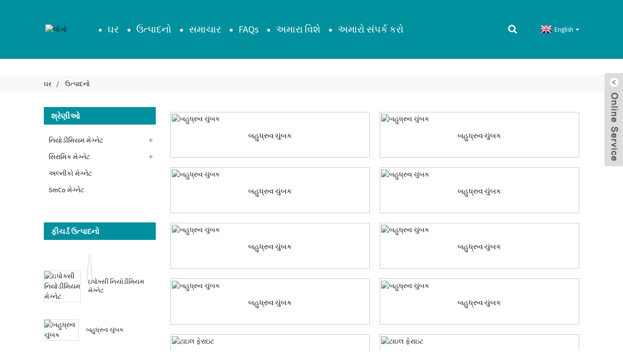

--- FILE ---
content_type: text/html
request_url: https://www.gmcmagnet.com/gu/products/page/2/
body_size: 7420
content:
<!DOCTYPE html>  <html dir="ltr" lang="gu">  <head>  <meta http-equiv="Content-Type" content="text/html; charset=UTF-8" />  <title>ઉત્પાદનો</title>  <meta name="viewport" content="width=device-width,initial-scale=1,minimum-scale=1,maximum-scale=1,user-scalable=no">  <link rel="apple-touch-icon-precomposed" href="">  <meta name="format-detection" content="telephone=no">  <meta name="apple-mobile-web-app-capable" content="yes">  <meta name="apple-mobile-web-app-status-bar-style" content="black">  <link href="https://www.gmcmagnet.com/style/global/style.css" rel="stylesheet">    <link rel="shortcut icon" href="//cdnus.globalso.com/gmcmagnet/26723ea8.png" />  <meta name="description" content="ઉત્પાદનોના ઉત્પાદકો, ફેક્ટરી, ચીનના સપ્લાયર્સ, ટોચની ગુણવત્તા, સમયસર કંપની અને આક્રમક ખર્ચ, બધા આંતરરાષ્ટ્રીય તીવ્ર સ્પર્ધા હોવા છતાં xxx ક્ષેત્રમાં અમને શ્રેષ્ઠ ખ્યાતિ પ્રાપ્ત કરે છે." />  <link href="//cdn.globalso.com/hide_search.css" rel="stylesheet"/><link href="//www.gmcmagnet.com/style/gu.html.css" rel="stylesheet"/></head>  <body>  <div class="container">    <!-- web_head start -->   <header class="web_head">      <div class="head_layer">        <div class="layout">          <figure class="logo"><a href="">        <img src="//cdnus.globalso.com/gmcmagnet/e7e1f7051.png" alt="લોગો">          </a></figure>          <nav class="nav_wrap">            <ul class="head_nav">              <li><a href="/gu/">ઘર</a></li> <li class="nav-current"><a href="/gu/products/">ઉત્પાદનો</a> <ul class="sub-menu"> 	<li><a href="/gu/neodymium-magnet/">નિયોડીમિયમ મેગ્નેટ</a> 	<ul class="sub-menu"> 		<li><a href="/gu/gold-plated-ndfeb/">ગોલ્ડ પ્લેટેડ NdFeB</a></li> 		<li><a href="/gu/epoxy-neodymium-iron-boron-plating/">ઇપોક્સી નિયોડીમિયમ આયર્ન બોરોન</a></li> 		<li><a href="/gu/nickel-plated-ndfeb-98/">નિકલ પ્લેટેડ NdFeB (98)</a> 		<ul class="sub-menu"> 			<li><a href="/gu/tiny-magnets/">નાના ચુંબક</a></li> 			<li><a href="/gu/countersink-magnet/">કાઉન્ટરસિંક મેગ્નેટ</a></li> 			<li><a href="/gu/block/">બ્લોક</a></li> 			<li><a href="/gu/irruglar/">અનિયમિત</a></li> 			<li><a href="/gu/ring/">રીંગ</a></li> 			<li><a href="/gu/disc/">ડિસ્ક</a></li> 			<li><a href="/gu/rod/">સળિયા</a></li> 		</ul> </li> 		<li><a href="/gu/zinc-plated-ndfeb/">ઝીંક પ્લેટેડ NdFeB</a></li> 		<li><a href="/gu/magnetic-assembliescup-magnets/">મેગ્નેટિક એસેમ્બલીઝ = કપ મેગ્નેટ</a></li> 	</ul> </li> 	<li><a href="/gu/ceramic-magnet/">સિરામિક મેગ્નેટ</a> 	<ul class="sub-menu"> 		<li><a href="/gu/circular-ferrite/">પરિપત્ર ફેરાઇટ</a></li> 		<li><a href="/gu/block-ferrite/">બ્લોક ફેરાઈટ</a></li> 		<li><a href="/gu/tile-ferrite/">ટાઇલ ફેરાઇટ</a></li> 		<li><a href="/gu/multipole-magnet/">મલ્ટિપોલ મેગ્નેટ</a></li> 		<li><a href="/gu/ruber-magnet/">રૂબર મેગ્નેટ</a></li> 	</ul> </li> 	<li><a href="/gu/alnico-magnet/">અલ્નીકો મેગ્નેટ</a></li> 	<li><a href="/gu/smco-magnet/">SmCo મેગ્નેટ</a></li> </ul> </li> <li><a href="/gu/news/">સમાચાર</a></li> <li><a href="/gu/faqs/">FAQs</a></li> <li><a href="/gu/about-us/">અમારા વિશે</a> <ul class="sub-menu"> 	<li><a href="/gu/about-us/packing-diagram-of-ndfeb/">NdFeB ના પેકિંગ ડાયાગ્રામ</a></li> 	<li><a href="/gu/about-us/cooperative-client/">સહકારી ગ્રાહક</a></li> 	<li><a href="/gu/about-us/company-team-exhibition/">કંપનીની ટીમ પ્રદર્શન</a></li> 	<li><a href="/gu/factory-tour/">ફેક્ટરી ટૂર</a></li> </ul> </li> <li><a href="/gu/contact-us/">અમારો સંપર્ક કરો</a></li>           </ul>          </nav>          <div class="head_right">            <b id="btn-search" class="btn--search"></b>           <div class="change-language ensemble">    <div class="change-language-info">      <div class="change-language-title medium-title">         <div class="language-flag language-flag-en"><a href="https://www.gmcmagnet.com"><b class="country-flag"></b><span>English</span> </a></div>         <b class="language-icon"></b>       </div>  	<div class="change-language-cont sub-content">          <div class="empty"></div>      </div>    </div>  </div>  <!--theme260-->                    </div>        </div>      </div>    </header>   <!-- sys_sub_head -->   <section class="path_bar">     <div class="layout">       <ul>         <li> <a itemprop="breadcrumb" href="https://www.gmcmagnet.com/gu">ઘર</a></li><li> <a href="#">ઉત્પાદનો</a></li>       </ul>     </div>   </section>   <section class="web_main page_main">   <div class="layout">     <aside class="aside">   <section class="aside-wrap">     <section class="side-widget">     <div class="side-tit-bar">       <h4 class="side-tit">શ્રેણીઓ</h4>     </div>     <ul class="side-cate">       <li><a href="/gu/neodymium-magnet/">નિયોડીમિયમ મેગ્નેટ</a> <ul class="sub-menu"> 	<li><a href="/gu/gold-plated-ndfeb/">ગોલ્ડ પ્લેટેડ NdFeB</a></li> 	<li><a href="/gu/epoxy-neodymium-iron-boron-plating/">ઇપોક્સી નિયોડીમિયમ આયર્ન બોરોન</a></li> 	<li><a href="/gu/nickel-plated-ndfeb-98/">નિકલ પ્લેટેડ NdFeB (98)</a> 	<ul class="sub-menu"> 		<li><a href="/gu/tiny-magnets/">નાના ચુંબક</a></li> 		<li><a href="/gu/countersink-magnet/">કાઉન્ટરસિંક મેગ્નેટ</a></li> 		<li><a href="/gu/block/">બ્લોક</a></li> 		<li><a href="/gu/irruglar/">અનિયમિત</a></li> 		<li><a href="/gu/ring/">રીંગ</a></li> 		<li><a href="/gu/disc/">ડિસ્ક</a></li> 		<li><a href="/gu/rod/">સળિયા</a></li> 	</ul> </li> 	<li><a href="/gu/zinc-plated-ndfeb/">ઝીંક પ્લેટેડ NdFeB</a></li> 	<li><a href="/gu/magnetic-assembliescup-magnets/">મેગ્નેટિક એસેમ્બલીઝ = કપ મેગ્નેટ</a></li> </ul> </li> <li><a href="/gu/ceramic-magnet/">સિરામિક મેગ્નેટ</a> <ul class="sub-menu"> 	<li><a href="/gu/circular-ferrite/">પરિપત્ર ફેરાઇટ</a></li> 	<li><a href="/gu/block-ferrite/">બ્લોક ફેરાઈટ</a></li> 	<li><a href="/gu/tile-ferrite/">ટાઇલ ફેરાઇટ</a></li> 	<li><a href="/gu/multipole-magnet/">મલ્ટિપોલ મેગ્નેટ</a></li> 	<li><a href="/gu/ruber-magnet/">રૂબર મેગ્નેટ</a></li> </ul> </li> <li><a href="/gu/alnico-magnet/">અલ્નીકો મેગ્નેટ</a></li> <li><a href="/gu/smco-magnet/">SmCo મેગ્નેટ</a></li>     </ul>   </section>   <div class="side-widget">     <div class="side-tit-bar">       <h2 class="side-tit">ફીચર્ડ ઉત્પાદનો</h2>     </div> 	  	 <div class="side-product-items">               <div class="items_content">                <div class="side_slider">                     <ul class="swiper-wrapper"> 				                   <li class="swiper-slide gm-sep side_product_item">                     <figure > <a href="/gu/epoxy-neodymium-magnet.html" class="item-img"><img src="//cdnus.globalso.com/gmcmagnet/3ff98829-300x300.jpg" alt="ઇપોક્સી નિયોડીમિયમ મેગ્નેટ"></a>                       <figcaption>                         <h3 class="item_title"><a href="/gu/epoxy-neodymium-magnet.html">ઇપોક્સી નિયોડીમિયમ મેગ્નેટ</a></h3>                        </figcaption>                     </figure> 					</li> 					                   <li class="swiper-slide gm-sep side_product_item">                     <figure > <a href="/gu/multipole-magnet-3.html" class="item-img"><img src="//cdnus.globalso.com/gmcmagnet/4707eb0f-300x300.jpg" alt="બહુધ્રુવ ચુંબક"></a>                       <figcaption>                         <h3 class="item_title"><a href="/gu/multipole-magnet-3.html">બહુધ્રુવ ચુંબક</a></h3>                        </figcaption>                     </figure> 					</li> 					                   <li class="swiper-slide gm-sep side_product_item">                     <figure > <a href="/gu/block-ferrite-2.html" class="item-img"><img src="//cdnus.globalso.com/gmcmagnet/61142dbb-300x300.jpg" alt="બ્લોક ફેરાઇટ"></a>                       <figcaption>                         <h3 class="item_title"><a href="/gu/block-ferrite-2.html">બ્લોક ફેરાઇટ</a></h3>                        </figcaption>                     </figure> 					</li> 					                   <li class="swiper-slide gm-sep side_product_item">                     <figure > <a href="/gu/ndfeb-component-magnetic-chuck-7.html" class="item-img"><img src="//cdnus.globalso.com/gmcmagnet/0362eddc-300x300.jpg" alt="NdFeB ઘટક = ચુંબકીય ચક"></a>                       <figcaption>                         <h3 class="item_title"><a href="/gu/ndfeb-component-magnetic-chuck-7.html">NdFeB ઘટક = ચુંબકીય ...</a></h3>                        </figcaption>                     </figure> 					</li> 					                   <li class="swiper-slide gm-sep side_product_item">                     <figure > <a href="/gu/tiny-magnets-2.html" class="item-img"><img src="//cdnus.globalso.com/gmcmagnet/35cae1c3-300x300.jpg" alt="નાના ચુંબક"></a>                       <figcaption>                         <h3 class="item_title"><a href="/gu/tiny-magnets-2.html">નાના ચુંબક</a></h3>                        </figcaption>                     </figure> 					</li> 					                </ul> 				 </div>                 <div class="btn-prev"></div>                 <div class="btn-next"></div>               </div>             </div>    </div>           <section class="aside-wrap"> </aside>    <section class="main"> 	  	                <div class="items_list">         <ul>           				 <li class="product_item">                         <figure> <span class="item_img"> <img src="//cdnus.globalso.com/gmcmagnet/2ccef23d-300x300.jpg" alt="બહુધ્રુવ ચુંબક"> 			<a href="/gu/multipole-magnet-8.html" title="Multipole magnet"></a></span>                             <figcaption>                                 <h3 class="item_title"><a href="/gu/multipole-magnet-8.html">બહુધ્રુવ ચુંબક</a></h3>                             </figcaption>                         </figure>                     </li> 				           				 <li class="product_item">                         <figure> <span class="item_img"> <img src="//cdnus.globalso.com/gmcmagnet/729c23be-300x300.jpg" alt="બહુધ્રુવ ચુંબક"> 			<a href="/gu/multipole-magnet-7.html" title="Multipole magnet"></a></span>                             <figcaption>                                 <h3 class="item_title"><a href="/gu/multipole-magnet-7.html">બહુધ્રુવ ચુંબક</a></h3>                             </figcaption>                         </figure>                     </li> 				           				 <li class="product_item">                         <figure> <span class="item_img"> <img src="//cdnus.globalso.com/gmcmagnet/c3e4ef69-300x300.jpg" alt="બહુધ્રુવ ચુંબક"> 			<a href="/gu/multipole-magnet-6.html" title="Multipole magnet"></a></span>                             <figcaption>                                 <h3 class="item_title"><a href="/gu/multipole-magnet-6.html">બહુધ્રુવ ચુંબક</a></h3>                             </figcaption>                         </figure>                     </li> 				           				 <li class="product_item">                         <figure> <span class="item_img"> <img src="//cdnus.globalso.com/gmcmagnet/55c5d925-300x300.jpg" alt="બહુધ્રુવ ચુંબક"> 			<a href="/gu/multipole-magnet-5.html" title="Multipole magnet"></a></span>                             <figcaption>                                 <h3 class="item_title"><a href="/gu/multipole-magnet-5.html">બહુધ્રુવ ચુંબક</a></h3>                             </figcaption>                         </figure>                     </li> 				           				 <li class="product_item">                         <figure> <span class="item_img"> <img src="//cdnus.globalso.com/gmcmagnet/b1cbe79c1-300x300.jpg" alt="બહુધ્રુવ ચુંબક"> 			<a href="/gu/multipole-magnet-4.html" title="Multipole magnet"></a></span>                             <figcaption>                                 <h3 class="item_title"><a href="/gu/multipole-magnet-4.html">બહુધ્રુવ ચુંબક</a></h3>                             </figcaption>                         </figure>                     </li> 				           				 <li class="product_item">                         <figure> <span class="item_img"> <img src="//cdnus.globalso.com/gmcmagnet/4707eb0f-300x300.jpg" alt="બહુધ્રુવ ચુંબક"> 			<a href="/gu/multipole-magnet-3.html" title="Multipole magnet"></a></span>                             <figcaption>                                 <h3 class="item_title"><a href="/gu/multipole-magnet-3.html">બહુધ્રુવ ચુંબક</a></h3>                             </figcaption>                         </figure>                     </li> 				           				 <li class="product_item">                         <figure> <span class="item_img"> <img src="//cdnus.globalso.com/gmcmagnet/1110ba03-300x300.jpg" alt="બહુધ્રુવ ચુંબક"> 			<a href="/gu/multipole-magnet-2.html" title="Multipole magnet"></a></span>                             <figcaption>                                 <h3 class="item_title"><a href="/gu/multipole-magnet-2.html">બહુધ્રુવ ચુંબક</a></h3>                             </figcaption>                         </figure>                     </li> 				           				 <li class="product_item">                         <figure> <span class="item_img"> <img src="//cdnus.globalso.com/gmcmagnet/da80c50a-300x300.jpg" alt="બહુધ્રુવ ચુંબક"> 			<a href="/gu/multipole-magnet.html" title="Multipole magnet"></a></span>                             <figcaption>                                 <h3 class="item_title"><a href="/gu/multipole-magnet.html">બહુધ્રુવ ચુંબક</a></h3>                             </figcaption>                         </figure>                     </li> 				           				 <li class="product_item">                         <figure> <span class="item_img"> <img src="//cdnus.globalso.com/gmcmagnet/7fd7daea-300x300.jpg" alt="ટાઇલ ફેરાઇટ"> 			<a href="/gu/tile-ferrite-5.html" title="Tile ferrite"></a></span>                             <figcaption>                                 <h3 class="item_title"><a href="/gu/tile-ferrite-5.html">ટાઇલ ફેરાઇટ</a></h3>                             </figcaption>                         </figure>                     </li> 				           				 <li class="product_item">                         <figure> <span class="item_img"> <img src="//cdnus.globalso.com/gmcmagnet/5cbf09c2-300x300.jpg" alt="ટાઇલ ફેરાઇટ"> 			<a href="/gu/tile-ferrite-4.html" title="Tile ferrite"></a></span>                             <figcaption>                                 <h3 class="item_title"><a href="/gu/tile-ferrite-4.html">ટાઇલ ફેરાઇટ</a></h3>                             </figcaption>                         </figure>                     </li> 				           				 <li class="product_item">                         <figure> <span class="item_img"> <img src="//cdnus.globalso.com/gmcmagnet/b4998ad4-300x300.jpg" alt="ટાઇલ ફેરાઇટ"> 			<a href="/gu/tile-ferrite-3.html" title="Tile ferrite"></a></span>                             <figcaption>                                 <h3 class="item_title"><a href="/gu/tile-ferrite-3.html">ટાઇલ ફેરાઇટ</a></h3>                             </figcaption>                         </figure>                     </li> 				           				 <li class="product_item">                         <figure> <span class="item_img"> <img src="//cdnus.globalso.com/gmcmagnet/fa061cd9-300x300.jpg" alt="ટાઇલ ફેરાઇટ"> 			<a href="/gu/tile-ferrite-2.html" title="Tile ferrite"></a></span>                             <figcaption>                                 <h3 class="item_title"><a href="/gu/tile-ferrite-2.html">ટાઇલ ફેરાઇટ</a></h3>                             </figcaption>                         </figure>                     </li> 				                   </ul>         <div class="page_bar">         <div class="pages"><a href='/gu/products/' class='extend' title='The First Page'><<</a><a href="/gu/products/" > &lt; પહેલાનું</a><a href='/gu/products/'>1</a><a href='/gu/products/page/2/' class='current'>2</a><a href='/gu/products/page/3/'>3</a><a href='/gu/products/page/4/'>4</a><a href='/gu/products/page/5/'>5</a><a href='/gu/products/page/6/'>6</a><a href="/gu/products/page/3/" >આગળ &gt;</a><a href='/gu/products/page/9/' class='extend' title='The Last Page'>>></a> <span class='current2'>પૃષ્ઠ 2/9</span></div>       </div>       </div>            </section>   </div> </section>   <!-- web_footer start -->    <footer class="web_footer">      <section class="foot_service">        <div class="layout">          <div class="foot_items">                          <nav class="foot_item">              <i class="foot_item_ico" style="background-image: url(//www.gmcmagnet.com/uploads/bae450fd.png)"></i>              <div class="foot_item_bd">                 <div class="copyright">                <div class="transall"></div>© કૉપિરાઇટ - 2010-2020 : સર્વાધિકાર સુરક્ષિત.</div>  		  		  		<ul class="foot-cont">            <li class="foot_addr">Gaoqiao ઔદ્યોગિક વિકાસ વિસ્તાર, Yinzhou જિલ્લા, Ningbo, ચીન 315174</li>          <li class="foot_phone">0574-81350271</li>        <li class="foot_email"><a href="mailto:peter(@)gmcmagnet.com">peter(@)gmcmagnet.com</a></li>		<li class="foot_email"><a href="mailto:peter_tang1998(@)hotmail.com ">peter_tang1998(@)hotmail.com</a></li>		               </ul>  		    		              </div>            </nav>            <nav class="foot_item">              <i class="foot_item_ico" style="background-image: url(//www.gmcmagnet.com/uploads/a66ca637.png)"></i>              <div class="foot_item_bd">                <div class="company_subscribe">                  <h3 class="subscribe_title">તપાસ</h3>                  <div class="learn_more">                    <a href="javascript:" class="sys_btn button">સબ્સ્ક્રાઇબ કરો</a>                  </div>                </div>              </div>            </nav>            <nav class="foot_item">              <i class="foot_item_ico" style="background-image: url(//www.gmcmagnet.com/uploads/ad84f035.png)"></i>              <div class="foot_item_bd">                  <ul class="foot_sns">                                 <li><a target="_blank" href="/gu/products/"><img src="//cdnus.globalso.com/gmcmagnet/412f3928.png" alt="sns01"></a></li>                          <li><a target="_blank" href="/gu/products/"><img src="//cdnus.globalso.com/gmcmagnet/a3f91cf3.png" alt="sns03"></a></li>                          <li><a target="_blank" href="/gu/products/"><img src="//cdnus.globalso.com/gmcmagnet/7189078c.png" alt="sns02"></a></li>                          <li><a target="_blank" href="/gu/products/"><img src="//cdnus.globalso.com/gmcmagnet/400f8e40.png" alt="sns04"></a></li>                              </ul>              </div>            </nav>          </div>        </div>      </section>      <section class="foot_bar">        <div class="layout">          <ul class="foot_nav">           <li class="nav-current"><a href="/gu/products/">ઉત્પાદનો</a></li> <li><a href="/gu/about-us/">અમારા વિશે</a></li> <li><a href="/gu/contact-us/">અમારો સંપર્ક કરો</a></li>         </ul>  <a href="/gu/featured/">ફીચર્ડ પ્રોડક્ટ્સ</a>, <a href="/gu/sitemap.xml">સાઇટમેપ</a>, <a href="https://m.gmcmagnet.com/">મોબાઇલ સાઇટ</a>,<a href="/gu/faqs/">FAQS</a>  <br><a href='/gu/grade-10-magnet/' title='Grade 10 Magnet'>ગ્રેડ 10 મેગ્નેટ</a>,  <a href='/gu/neodymium-magnet/' title='Neodymium Magnet'>નિયોડીમિયમ મેગ્નેટ</a>,  <a href='/gu/high-temperature-magnet/' title='High Temperature Magnet'>ઉચ્ચ તાપમાન મેગ્નેટ</a>,  <a href='/gu/custom-magnet/' title='Custom Magnet'>કસ્ટમ મેગ્નેટ</a>,  <a href='/gu/smco-magnet-2/' title='Smco Magnet'>Smco મેગ્નેટ</a>,  <a href='/gu/smco-ring-magnets/' title='Smco Ring Magnets'>Smco રીંગ મેગ્નેટ</a>,       </div>      </section>    </footer>  		   <aside class="scrollsidebar" id="scrollsidebar">    <div class="side_content">      <div class="side_list">        <header class="hd"><img src="https://www.gmcmagnet.com/admin/custom_service/title_pic.png" alt="ઓનલાઇન Inuiry"/></header>        <div class="cont">          <li><a class="email" href="javascript:" onclick="showMsgPop();">ઈ - મેલ મોકલો</a></li>                          <li><a target="_blank" class="skype" href="/guskype:peter_tang1998 ?chat">સ્કાયપે</a></li>                                  <li class="ww">            <a style="display:inline-block;font-weight:bold;text-align:center;text-decoration:none;" title="Hi, how can I help you?" href="https://amos.alicdn.com/msg.aw?v=2&amp;uid=CherishLi&amp;site=enaliint&amp;s=24&amp;charset=UTF-8" target="_blank" data-uid="CherishLi"><img style="border:none;vertical-align:middle;margin-right:5px;" src="//www.gmcmagnet.com/uploads/5474d11e.jpg" alt="હાય, હું તમને કેવી રીતે મદદ કરી શકું?"><span style="font-weight:bold;">ચેરીશ લિ</span></a>        </li>                  <li class="ww">            <a style="display:inline-block;font-weight:bold;text-align:center;text-decoration:none;" title="Hi, how can I help you?" href="https://amos.alicdn.com/msg.aw?v=2&amp;uid=gmcmagnet&amp;site=enaliint&amp;s=24&amp;charset=UTF-8" target="_blank" data-uid="gmcmagnet"><img style="border:none;vertical-align:middle;margin-right:5px;" src="//www.gmcmagnet.com/uploads/5474d11e.jpg" alt="હાય, હું તમને કેવી રીતે મદદ કરી શકું?"><span style="font-weight:bold;">પીટર તાંગ</span></a>        </li>                </div>                    <div class="side_title"><a  class="close_btn"><span>x</span></a></div>      </div>    </div>    <div class="show_btn"></div>  </aside>  <div class="inquiry-pop-bd">    <div class="inquiry-pop"> <i class="ico-close-pop" onclick="hideMsgPop();"></i>       <script type="text/javascript" src="//www.globalso.site/form.js"></script>     </div>  </div>  </div>   <div class="web-search"> <b id="btn-search-close" class="btn--search-close"></b>    <div style=" width:100%">      <div class="head-search">  	   <form  action="https://www.gmcmagnet.com/index.php" method="get">                <input class="search-ipt" type="text" placeholder="Start Typing..." name="s" id="s" />                <input type="hidden" name="cat" value="490"/>                <input class="search-btn" type="button" id="searchsubmit" value="" />  			  <span class="search-attr">શોધવા માટે એન્ટર દબાવો અથવા બંધ કરવા માટે ESC દબાવો</span>          </form>      </div>    </div>  </div>  <script type="text/javascript" src="https://www.gmcmagnet.com/style/global/js/jquery.min.js"></script>   <script type="text/javascript" src="https://www.gmcmagnet.com/style/global/js/common.js"></script>   <!--[if lt IE 9]>  <script src="https://www.gmcmagnet.com/style/global/js/html5.js"></script>  <![endif]-->  <script type="text/javascript" src="//www.globalso.site/livechat.js"></script>  <ul class="prisna-wp-translate-seo" id="prisna-translator-seo"><li class="language-flag language-flag-en"><a href="https://www.gmcmagnet.com/products/page/2/" title="English"><b class="country-flag"></b><span>English</span></a></li><li class="language-flag language-flag-fr"><a href="https://www.gmcmagnet.com/fr/products/page/2/" title="French"><b class="country-flag"></b><span>French</span></a></li><li class="language-flag language-flag-de"><a href="https://www.gmcmagnet.com/de/products/page/2/" title="German"><b class="country-flag"></b><span>German</span></a></li><li class="language-flag language-flag-pt"><a href="https://www.gmcmagnet.com/pt/products/page/2/" title="Portuguese"><b class="country-flag"></b><span>Portuguese</span></a></li><li class="language-flag language-flag-es"><a href="https://www.gmcmagnet.com/es/products/page/2/" title="Spanish"><b class="country-flag"></b><span>Spanish</span></a></li><li class="language-flag language-flag-ru"><a href="https://www.gmcmagnet.com/ru/products/page/2/" title="Russian"><b class="country-flag"></b><span>Russian</span></a></li><li class="language-flag language-flag-ja"><a href="https://www.gmcmagnet.com/ja/products/page/2/" title="Japanese"><b class="country-flag"></b><span>Japanese</span></a></li><li class="language-flag language-flag-ko"><a href="https://www.gmcmagnet.com/ko/products/page/2/" title="Korean"><b class="country-flag"></b><span>Korean</span></a></li><li class="language-flag language-flag-ar"><a href="https://www.gmcmagnet.com/ar/products/page/2/" title="Arabic"><b class="country-flag"></b><span>Arabic</span></a></li><li class="language-flag language-flag-ga"><a href="https://www.gmcmagnet.com/ga/products/page/2/" title="Irish"><b class="country-flag"></b><span>Irish</span></a></li><li class="language-flag language-flag-el"><a href="https://www.gmcmagnet.com/el/products/page/2/" title="Greek"><b class="country-flag"></b><span>Greek</span></a></li><li class="language-flag language-flag-tr"><a href="https://www.gmcmagnet.com/tr/products/page/2/" title="Turkish"><b class="country-flag"></b><span>Turkish</span></a></li><li class="language-flag language-flag-it"><a href="https://www.gmcmagnet.com/it/products/page/2/" title="Italian"><b class="country-flag"></b><span>Italian</span></a></li><li class="language-flag language-flag-da"><a href="https://www.gmcmagnet.com/da/products/page/2/" title="Danish"><b class="country-flag"></b><span>Danish</span></a></li><li class="language-flag language-flag-ro"><a href="https://www.gmcmagnet.com/ro/products/page/2/" title="Romanian"><b class="country-flag"></b><span>Romanian</span></a></li><li class="language-flag language-flag-id"><a href="https://www.gmcmagnet.com/id/products/page/2/" title="Indonesian"><b class="country-flag"></b><span>Indonesian</span></a></li><li class="language-flag language-flag-cs"><a href="https://www.gmcmagnet.com/cs/products/page/2/" title="Czech"><b class="country-flag"></b><span>Czech</span></a></li><li class="language-flag language-flag-af"><a href="https://www.gmcmagnet.com/af/products/page/2/" title="Afrikaans"><b class="country-flag"></b><span>Afrikaans</span></a></li><li class="language-flag language-flag-sv"><a href="https://www.gmcmagnet.com/sv/products/page/2/" title="Swedish"><b class="country-flag"></b><span>Swedish</span></a></li><li class="language-flag language-flag-pl"><a href="https://www.gmcmagnet.com/pl/products/page/2/" title="Polish"><b class="country-flag"></b><span>Polish</span></a></li><li class="language-flag language-flag-eu"><a href="https://www.gmcmagnet.com/eu/products/page/2/" title="Basque"><b class="country-flag"></b><span>Basque</span></a></li><li class="language-flag language-flag-ca"><a href="https://www.gmcmagnet.com/ca/products/page/2/" title="Catalan"><b class="country-flag"></b><span>Catalan</span></a></li><li class="language-flag language-flag-eo"><a href="https://www.gmcmagnet.com/eo/products/page/2/" title="Esperanto"><b class="country-flag"></b><span>Esperanto</span></a></li><li class="language-flag language-flag-hi"><a href="https://www.gmcmagnet.com/hi/products/page/2/" title="Hindi"><b class="country-flag"></b><span>Hindi</span></a></li><li class="language-flag language-flag-lo"><a href="https://www.gmcmagnet.com/lo/products/page/2/" title="Lao"><b class="country-flag"></b><span>Lao</span></a></li><li class="language-flag language-flag-sq"><a href="https://www.gmcmagnet.com/sq/products/page/2/" title="Albanian"><b class="country-flag"></b><span>Albanian</span></a></li><li class="language-flag language-flag-am"><a href="https://www.gmcmagnet.com/am/products/page/2/" title="Amharic"><b class="country-flag"></b><span>Amharic</span></a></li><li class="language-flag language-flag-hy"><a href="https://www.gmcmagnet.com/hy/products/page/2/" title="Armenian"><b class="country-flag"></b><span>Armenian</span></a></li><li class="language-flag language-flag-az"><a href="https://www.gmcmagnet.com/az/products/page/2/" title="Azerbaijani"><b class="country-flag"></b><span>Azerbaijani</span></a></li><li class="language-flag language-flag-be"><a href="https://www.gmcmagnet.com/be/products/page/2/" title="Belarusian"><b class="country-flag"></b><span>Belarusian</span></a></li><li class="language-flag language-flag-bn"><a href="https://www.gmcmagnet.com/bn/products/page/2/" title="Bengali"><b class="country-flag"></b><span>Bengali</span></a></li><li class="language-flag language-flag-bs"><a href="https://www.gmcmagnet.com/bs/products/page/2/" title="Bosnian"><b class="country-flag"></b><span>Bosnian</span></a></li><li class="language-flag language-flag-bg"><a href="https://www.gmcmagnet.com/bg/products/page/2/" title="Bulgarian"><b class="country-flag"></b><span>Bulgarian</span></a></li><li class="language-flag language-flag-ceb"><a href="https://www.gmcmagnet.com/ceb/products/page/2/" title="Cebuano"><b class="country-flag"></b><span>Cebuano</span></a></li><li class="language-flag language-flag-ny"><a href="https://www.gmcmagnet.com/ny/products/page/2/" title="Chichewa"><b class="country-flag"></b><span>Chichewa</span></a></li><li class="language-flag language-flag-co"><a href="https://www.gmcmagnet.com/co/products/page/2/" title="Corsican"><b class="country-flag"></b><span>Corsican</span></a></li><li class="language-flag language-flag-hr"><a href="https://www.gmcmagnet.com/hr/products/page/2/" title="Croatian"><b class="country-flag"></b><span>Croatian</span></a></li><li class="language-flag language-flag-nl"><a href="https://www.gmcmagnet.com/nl/products/page/2/" title="Dutch"><b class="country-flag"></b><span>Dutch</span></a></li><li class="language-flag language-flag-et"><a href="https://www.gmcmagnet.com/et/products/page/2/" title="Estonian"><b class="country-flag"></b><span>Estonian</span></a></li><li class="language-flag language-flag-tl"><a href="https://www.gmcmagnet.com/tl/products/page/2/" title="Filipino"><b class="country-flag"></b><span>Filipino</span></a></li><li class="language-flag language-flag-fi"><a href="https://www.gmcmagnet.com/fi/products/page/2/" title="Finnish"><b class="country-flag"></b><span>Finnish</span></a></li><li class="language-flag language-flag-fy"><a href="https://www.gmcmagnet.com/fy/products/page/2/" title="Frisian"><b class="country-flag"></b><span>Frisian</span></a></li><li class="language-flag language-flag-gl"><a href="https://www.gmcmagnet.com/gl/products/page/2/" title="Galician"><b class="country-flag"></b><span>Galician</span></a></li><li class="language-flag language-flag-ka"><a href="https://www.gmcmagnet.com/ka/products/page/2/" title="Georgian"><b class="country-flag"></b><span>Georgian</span></a></li><li class="language-flag language-flag-gu"><a href="https://www.gmcmagnet.com/gu/products/page/2/" title="Gujarati"><b class="country-flag"></b><span>Gujarati</span></a></li><li class="language-flag language-flag-ht"><a href="https://www.gmcmagnet.com/ht/products/page/2/" title="Haitian"><b class="country-flag"></b><span>Haitian</span></a></li><li class="language-flag language-flag-ha"><a href="https://www.gmcmagnet.com/ha/products/page/2/" title="Hausa"><b class="country-flag"></b><span>Hausa</span></a></li><li class="language-flag language-flag-haw"><a href="https://www.gmcmagnet.com/haw/products/page/2/" title="Hawaiian"><b class="country-flag"></b><span>Hawaiian</span></a></li><li class="language-flag language-flag-iw"><a href="https://www.gmcmagnet.com/iw/products/page/2/" title="Hebrew"><b class="country-flag"></b><span>Hebrew</span></a></li><li class="language-flag language-flag-hmn"><a href="https://www.gmcmagnet.com/hmn/products/page/2/" title="Hmong"><b class="country-flag"></b><span>Hmong</span></a></li><li class="language-flag language-flag-hu"><a href="https://www.gmcmagnet.com/hu/products/page/2/" title="Hungarian"><b class="country-flag"></b><span>Hungarian</span></a></li><li class="language-flag language-flag-is"><a href="https://www.gmcmagnet.com/is/products/page/2/" title="Icelandic"><b class="country-flag"></b><span>Icelandic</span></a></li><li class="language-flag language-flag-ig"><a href="https://www.gmcmagnet.com/ig/products/page/2/" title="Igbo"><b class="country-flag"></b><span>Igbo</span></a></li><li class="language-flag language-flag-jw"><a href="https://www.gmcmagnet.com/jw/products/page/2/" title="Javanese"><b class="country-flag"></b><span>Javanese</span></a></li><li class="language-flag language-flag-kn"><a href="https://www.gmcmagnet.com/kn/products/page/2/" title="Kannada"><b class="country-flag"></b><span>Kannada</span></a></li><li class="language-flag language-flag-kk"><a href="https://www.gmcmagnet.com/kk/products/page/2/" title="Kazakh"><b class="country-flag"></b><span>Kazakh</span></a></li><li class="language-flag language-flag-km"><a href="https://www.gmcmagnet.com/km/products/page/2/" title="Khmer"><b class="country-flag"></b><span>Khmer</span></a></li><li class="language-flag language-flag-ku"><a href="https://www.gmcmagnet.com/ku/products/page/2/" title="Kurdish"><b class="country-flag"></b><span>Kurdish</span></a></li><li class="language-flag language-flag-ky"><a href="https://www.gmcmagnet.com/ky/products/page/2/" title="Kyrgyz"><b class="country-flag"></b><span>Kyrgyz</span></a></li><li class="language-flag language-flag-la"><a href="https://www.gmcmagnet.com/la/products/page/2/" title="Latin"><b class="country-flag"></b><span>Latin</span></a></li><li class="language-flag language-flag-lv"><a href="https://www.gmcmagnet.com/lv/products/page/2/" title="Latvian"><b class="country-flag"></b><span>Latvian</span></a></li><li class="language-flag language-flag-lt"><a href="https://www.gmcmagnet.com/lt/products/page/2/" title="Lithuanian"><b class="country-flag"></b><span>Lithuanian</span></a></li><li class="language-flag language-flag-lb"><a href="https://www.gmcmagnet.com/lb/products/page/2/" title="Luxembou.."><b class="country-flag"></b><span>Luxembou..</span></a></li><li class="language-flag language-flag-mk"><a href="https://www.gmcmagnet.com/mk/products/page/2/" title="Macedonian"><b class="country-flag"></b><span>Macedonian</span></a></li><li class="language-flag language-flag-mg"><a href="https://www.gmcmagnet.com/mg/products/page/2/" title="Malagasy"><b class="country-flag"></b><span>Malagasy</span></a></li><li class="language-flag language-flag-ms"><a href="https://www.gmcmagnet.com/ms/products/page/2/" title="Malay"><b class="country-flag"></b><span>Malay</span></a></li><li class="language-flag language-flag-ml"><a href="https://www.gmcmagnet.com/ml/products/page/2/" title="Malayalam"><b class="country-flag"></b><span>Malayalam</span></a></li><li class="language-flag language-flag-mt"><a href="https://www.gmcmagnet.com/mt/products/page/2/" title="Maltese"><b class="country-flag"></b><span>Maltese</span></a></li><li class="language-flag language-flag-mi"><a href="https://www.gmcmagnet.com/mi/products/page/2/" title="Maori"><b class="country-flag"></b><span>Maori</span></a></li><li class="language-flag language-flag-mr"><a href="https://www.gmcmagnet.com/mr/products/page/2/" title="Marathi"><b class="country-flag"></b><span>Marathi</span></a></li><li class="language-flag language-flag-mn"><a href="https://www.gmcmagnet.com/mn/products/page/2/" title="Mongolian"><b class="country-flag"></b><span>Mongolian</span></a></li><li class="language-flag language-flag-my"><a href="https://www.gmcmagnet.com/my/products/page/2/" title="Burmese"><b class="country-flag"></b><span>Burmese</span></a></li><li class="language-flag language-flag-ne"><a href="https://www.gmcmagnet.com/ne/products/page/2/" title="Nepali"><b class="country-flag"></b><span>Nepali</span></a></li><li class="language-flag language-flag-no"><a href="https://www.gmcmagnet.com/no/products/page/2/" title="Norwegian"><b class="country-flag"></b><span>Norwegian</span></a></li><li class="language-flag language-flag-ps"><a href="https://www.gmcmagnet.com/ps/products/page/2/" title="Pashto"><b class="country-flag"></b><span>Pashto</span></a></li><li class="language-flag language-flag-fa"><a href="https://www.gmcmagnet.com/fa/products/page/2/" title="Persian"><b class="country-flag"></b><span>Persian</span></a></li><li class="language-flag language-flag-pa"><a href="https://www.gmcmagnet.com/pa/products/page/2/" title="Punjabi"><b class="country-flag"></b><span>Punjabi</span></a></li><li class="language-flag language-flag-sr"><a href="https://www.gmcmagnet.com/sr/products/page/2/" title="Serbian"><b class="country-flag"></b><span>Serbian</span></a></li><li class="language-flag language-flag-st"><a href="https://www.gmcmagnet.com/st/products/page/2/" title="Sesotho"><b class="country-flag"></b><span>Sesotho</span></a></li><li class="language-flag language-flag-si"><a href="https://www.gmcmagnet.com/si/products/page/2/" title="Sinhala"><b class="country-flag"></b><span>Sinhala</span></a></li><li class="language-flag language-flag-sk"><a href="https://www.gmcmagnet.com/sk/products/page/2/" title="Slovak"><b class="country-flag"></b><span>Slovak</span></a></li><li class="language-flag language-flag-sl"><a href="https://www.gmcmagnet.com/sl/products/page/2/" title="Slovenian"><b class="country-flag"></b><span>Slovenian</span></a></li><li class="language-flag language-flag-so"><a href="https://www.gmcmagnet.com/so/products/page/2/" title="Somali"><b class="country-flag"></b><span>Somali</span></a></li><li class="language-flag language-flag-sm"><a href="https://www.gmcmagnet.com/sm/products/page/2/" title="Samoan"><b class="country-flag"></b><span>Samoan</span></a></li><li class="language-flag language-flag-gd"><a href="https://www.gmcmagnet.com/gd/products/page/2/" title="Scots Gaelic"><b class="country-flag"></b><span>Scots Gaelic</span></a></li><li class="language-flag language-flag-sn"><a href="https://www.gmcmagnet.com/sn/products/page/2/" title="Shona"><b class="country-flag"></b><span>Shona</span></a></li><li class="language-flag language-flag-sd"><a href="https://www.gmcmagnet.com/sd/products/page/2/" title="Sindhi"><b class="country-flag"></b><span>Sindhi</span></a></li><li class="language-flag language-flag-su"><a href="https://www.gmcmagnet.com/su/products/page/2/" title="Sundanese"><b class="country-flag"></b><span>Sundanese</span></a></li><li class="language-flag language-flag-sw"><a href="https://www.gmcmagnet.com/sw/products/page/2/" title="Swahili"><b class="country-flag"></b><span>Swahili</span></a></li><li class="language-flag language-flag-tg"><a href="https://www.gmcmagnet.com/tg/products/page/2/" title="Tajik"><b class="country-flag"></b><span>Tajik</span></a></li><li class="language-flag language-flag-ta"><a href="https://www.gmcmagnet.com/ta/products/page/2/" title="Tamil"><b class="country-flag"></b><span>Tamil</span></a></li><li class="language-flag language-flag-te"><a href="https://www.gmcmagnet.com/te/products/page/2/" title="Telugu"><b class="country-flag"></b><span>Telugu</span></a></li><li class="language-flag language-flag-th"><a href="https://www.gmcmagnet.com/th/products/page/2/" title="Thai"><b class="country-flag"></b><span>Thai</span></a></li><li class="language-flag language-flag-uk"><a href="https://www.gmcmagnet.com/uk/products/page/2/" title="Ukrainian"><b class="country-flag"></b><span>Ukrainian</span></a></li><li class="language-flag language-flag-ur"><a href="https://www.gmcmagnet.com/ur/products/page/2/" title="Urdu"><b class="country-flag"></b><span>Urdu</span></a></li><li class="language-flag language-flag-uz"><a href="https://www.gmcmagnet.com/uz/products/page/2/" title="Uzbek"><b class="country-flag"></b><span>Uzbek</span></a></li><li class="language-flag language-flag-vi"><a href="https://www.gmcmagnet.com/vi/products/page/2/" title="Vietnamese"><b class="country-flag"></b><span>Vietnamese</span></a></li><li class="language-flag language-flag-cy"><a href="https://www.gmcmagnet.com/cy/products/page/2/" title="Welsh"><b class="country-flag"></b><span>Welsh</span></a></li><li class="language-flag language-flag-xh"><a href="https://www.gmcmagnet.com/xh/products/page/2/" title="Xhosa"><b class="country-flag"></b><span>Xhosa</span></a></li><li class="language-flag language-flag-yi"><a href="https://www.gmcmagnet.com/yi/products/page/2/" title="Yiddish"><b class="country-flag"></b><span>Yiddish</span></a></li><li class="language-flag language-flag-yo"><a href="https://www.gmcmagnet.com/yo/products/page/2/" title="Yoruba"><b class="country-flag"></b><span>Yoruba</span></a></li><li class="language-flag language-flag-zu"><a href="https://www.gmcmagnet.com/zu/products/page/2/" title="Zulu"><b class="country-flag"></b><span>Zulu</span></a></li><li class="language-flag language-flag-rw"><a href="https://www.gmcmagnet.com/rw/products/page/2/" title="Kinyarwanda"><b class="country-flag"></b><span>Kinyarwanda</span></a></li><li class="language-flag language-flag-tt"><a href="https://www.gmcmagnet.com/tt/products/page/2/" title="Tatar"><b class="country-flag"></b><span>Tatar</span></a></li><li class="language-flag language-flag-or"><a href="https://www.gmcmagnet.com/or/products/page/2/" title="Oriya"><b class="country-flag"></b><span>Oriya</span></a></li><li class="language-flag language-flag-tk"><a href="https://www.gmcmagnet.com/tk/products/page/2/" title="Turkmen"><b class="country-flag"></b><span>Turkmen</span></a></li><li class="language-flag language-flag-ug"><a href="https://www.gmcmagnet.com/ug/products/page/2/" title="Uyghur"><b class="country-flag"></b><span>Uyghur</span></a></li></ul><script src="//cdn.goodao.net/style/js/stats_init.js"></script>  </body></html>

--- FILE ---
content_type: text/css
request_url: https://www.gmcmagnet.com/style/global/style.css
body_size: 25184
content:
@charset "utf-8";
html{font-size:625%;}
body{font-size:14px;background:#FFF;}
body, html, h1, h2, h3, h4, h5, h6, p, ul, ol, li, dl, dt, dd, th, td, form, object, iframe, blockquote, pre, a, abbr, address, code, img, fieldset, form, label, figure{margin:0;padding:0;}
body, html, input, button, textarea{color:#151515;font-family:'SourceSansPro',Arial, Helvetica, sans-serif;line-height:1.5}
body{background-color:#fff;}
article, aside, figcaption, figure, footer, header, main, nav, section{display:block;}
h1{font-size:20px;}
h2{font-size:18px;}
h3{font-size:16px;}
h4, h5{font-size:14px;}
img{border:none;vertical-align:middle;max-width:100%;}
li{list-style:none;}
i, em{font-style:normal;}
a{color:#151515;text-decoration:none;}
a:focus{outline:none;}
a:hover{color:#00909e;text-decoration:none;}
input[type="text"]:focus{outline:none;}
input[type="button"], input[type="reset"], input[type="submit"]{cursor:pointer;}
input[type="reset"]::-moz-focus-inner, input[type="button"]::-moz-focus-inner, input[type="submit"]::-moz-focus-inner, input[type="file"] > input[type="button"]::-moz-focus-inner{border:none;padding:0;}
hr{height:1px;border:none;border-top:1px dashed #c1c1c1;margin:15px 0 15px 0;}
a:active, select, input, textarea{-webkit-tap-highlight-color:rgba(0, 0, 0, 0);-webkit-tap-highlight-color:transparent;outline:0!important;}
*{-moz-box-sizing:border-box;-webkit-box-sizing:border-box;-ms-box-sizing:border-box;-o-box-sizing:border-box;box-sizing:border-box;outline:0;}

/* clear floating */
.clearfix:after,.layout:after,.sys_row:after,.flex_row:after,
.web_main:after,.page_main:after,.items_list ul:after,.product_items:after,.cate_items ul:after,.web_head .logo:after,.product-intro:after,.detail-tabs:after,.foot_items:after,.news_cell:after,.foot_sns:after,.main_hd:after,
.index_news .thumbs_items:after,.index_news .news_items:after,
.foot_contact_list:after{content:"";display:block;clear:both;visibility:hidden;height:0;}
.clearfix,.layout,.sys_row,.flex_row,
.web_main,.page_main,.items_list ul,.product_items,.cate_items ul,.web_head .logo,.product-intro,.detail-tabs,.foot_items,.news_cell,.foot_sns,.main_hd,
.index_news .thumbs_items,.index_news .news_items,
.foot_contact_list{*zoom:1;}
.clear{clear:both;}

/* layout */
body{width:100%;position:absolute;left:0;top:0;min-width:1400px;overflow-x:hidden;background-repeat:no-repeat;-webkit-background-size:100% auto;background-size:100% auto;}
.layout{width: 1200px;margin: 0 auto;}
.index_main .layout{width: 1400px;}
.web_head .layout,.index_company_intr .layout{width: 88%;max-width: 1550px;}
.index_news .layout{width: 93%;}
.z9999{z-index:9999!important;}
.hide{display:none;}

/*gotop*/
.gotop{position:fixed;text-align:center;right:15px;bottom:50px;color:#fff;background-color:rgba(0,0,0,.6);text-align:center;height:55px;width:55px;line-height:55px;border-radius:50%;background-clip:content-box;-webkit-box-sizing:content-box;box-sizing:content-box;z-index:99999;cursor:pointer;font-size:22px;opacity:0;visibility:hidden;-webkit-transition:all .3s ease;-o-transition:all .3s ease;transition:all .3s ease;-moz-transform:translateY(100%);-webkit-transform:translateY(100%);-ms-transform:translateY(100%);-o-transform:translateY(100%);transform:translateY(100%);border:4px solid rgba(255,255,255,.25);}
.gotop:hover,.gotop.active:hover{font-weight:bold;background-color: #00909e;}
.gotop.active{opacity:1;visibility:visible;-moz-transform:none;-webkit-transform:none;-ms-transform:none;-o-transform:none;transform:none;}
.gotop:before,.gotop em{-webkit-transition:all .3s ease;-o-transition:all .3s ease;transition:all .3s ease;}
.gotop em{font-size:12px;width:100%;position:absolute;left:0;top:0;color:#fff;opacity:0;filter:alpha(opacity=0);-webkit-transform:translateY(10px);-ms-transform:translateY(10px);-o-transform:translateY(10px);transform:translateY(10px);}
.gotop:before{content:'\f106';font-family:'fontawesome';height:100%;display:block;}
.gotop:hover em{opacity:1;filter:alpha(opacity=100);-webkit-transform:none;-ms-transform:none;-o-transform:none;transform:none;}
.gotop:hover:before{-webkit-transform:translateY(-15px) scale(.5);-ms-transform:translateY(-15px) scale(.5);-o-transform:translateY(-15px) scale(.5);transform:translateY(-15px) scale(.5);opacity:0;filter:alpha(opacity=0);}

/* transition */
 .head_nav li a,.nav_wrap .head_nav li li a,.nav_wrap .head_nav>li>a>b,.nav_wrap .head_nav li ul,.nav_wrap .head_nav li li>a:before,.head_nav b:after,.web_head .btn--search,.web_head .btn--search:before,.product_item figure, .gotop, .product-item .item-img img,.product_item .item_img img,.product_item .item_img a,.product_item,.product_item .item_img a:before,.product_item .item_img a:after,.product_item .item_img:after, .product-btn-wrap a,.web_head,.change-language .change-language-title a:after, .newsletter .button, .mobile-head-item .middle-show-content-wrap, .product_item figure figcaption,.foot_item  a, .pages a,.ad_item figure figcaption .item_more,.head_sns li img,.side_product_item .add-friend,.side_product_item .add-friend:after,.side-product-items .btn-prev,.side-product-items .btn-next,.foot_sns li img,.blog-item:after{-moz-transition:all .3s ease;-webkit-transition:all .3s ease;-ms-transition:all .3s ease;-o-transition:all .3s ease;transition:all .3s ease;}
.head_nav>li>a:before,.head_nav>li>a:after,.head-search .search-btn,.icon-cate,
.items_list .product_item .item_img,.goods-may-like .product_item .item_img,
.index_ad .ad_item .item_img,.index_ad .ad_item .item_img:before,.index_ad .ad_item .item_inner,.index_ad .ad_item .item_desc:before,.index_business .index_bd:after,.index_business:before,.index_main .product_item figcaption:before{-webkit-transition: all .3s ease-in-out;-o-transition: all .3s ease-in-out;transition: all .3s ease-in-out;}
.index_promote .promote_item img,.index_promote .promote_item .item_info,.company_img_box .icon_player,.index_product .product_item .item_title:before,
.foot_item .foot_item_ico{-webkit-transition: all .3s ease-in-out;-o-transition: all .3s ease-in-out;transition: all .3s ease-in-out;}



/* grid */
.sys-layer{margin:0 auto;}
.sys-row{margin:0 -8px;}
.sys-col{float:left;}
.sys-col-inner{margin:0 8px;}
.sys-col-md{float:left;}
.sys-col-md-12{width:100%;}
.sys-col-md-11{width:91.66666667%;}
.sys-col-md-10{width:83.33333333%;}
.sys-col-md-9{width:75%;}
.sys-col-md-8{width:66.66666667%;}
.sys-col-md-7{width:58.33333333%;}
.sys-col-md-6{width:50%;}
.sys-col-md-5{width:41.66666667%;}
.sys-col-md-4{width:33.33333333%;}
.sys-col-md-3{width:25%;}
.sys-col-md-2{width:16.66666667%;}
.sys-col-md-1{width:8.33333333%;}

/* float */
.sys_fl{float:left!important;}
.sys_fr{float:right!important;}

/* flex */
.flex_row,.items_list>ul{display:-webkit-box;display:-webkit-flex;display:flex;-webkit-box-orient:horizontal;-webkit-box-direction:normal;-webkit-flex-direction:row;flex-direction:row;-webkit-flex-wrap:wrap;-moz-flex-wrap:wrap;-ms-flex-wrap:wrap;-o-flex-wrap:wrap;flex-wrap:wrap;}
.flex_row_nowrap{-webkit-flex-wrap:nowrap;-moz-flex-wrap:nowrap;-ms-flex-wrap:nowrap;-o-flex-wrap:nowrap;flex-wrap:nowrap;}

/* button */
.sys_btn{display: inline-block;font-size: 16px;color:#fff!important;text-transform: uppercase;font-weight: bold;background-color: #00909e;padding: .2em 1.2em;border-radius:1.8em;-webkit-transform: scale(1);-ms-transform: scale(1);-o-transform: scale(1);transform: scale(1);position: relative;overflow: hidden;}
.sys_btn .sys_btn_txt{display: inline-block;position: relative;z-index: 1;}
.sys_btn_wave {position: relative;overflow: hidden;-webkit-transform: scale(1);-ms-transform: scale(1);-o-transform: scale(1);transform: scale(1);}
.btn_wave_circle{background-color:red;border-radius:1000px;position:absolute;left:0;top:0;width:0;height:0;margin-left:0;margin-top:0;pointer-events:none;z-index: -1;}
.sys_btn:hover{color: #00909e!important;background-color: #fff;box-shadow: 0 0 8px rgba(0,0,0,.15)}
.explode-circle{animation:explode .5s forwards}
.desplode-circle{animation:desplode .5s forwards}
@keyframes explode{0%{width:0;height:0;margin-left:0;margin-top:0;background-color:rgba(0,0,0,.1)}100%{width:300%;padding: 150% 0;margin-left:-150%;margin-top:-150%;background-color:#02a0e1}}
@keyframes desplode{0%{width:300%;padding: 150% 0;margin-left:-150%;margin-top:-150%;background-color:#02a0e1}100%{width:0;height:0;margin-left:0;margin-top:0;background-color:rgba(0,0,0,.1)}}


/* placeholder */
input::-webkit-input-placeholder{color:#aaa;}
input::-moz-placeholder{color:#aaa;opacity:1;}
input:-ms-input-placeholder{color:#aaa;}
input:-moz-placeholder{color:#aaa;}
.search-ipt::-webkit-input-placeholder{color:#aaa;}
.search-ipt::-moz-placeholder{color:#aaa;opacity:1;}.company_subscribe .subscribe_title
.search-ipt:-ms-input-placeholder{color:#aaa;}
.search-ipt:-moz-placeholder{color:#aaa;}

/* box-sizing */
.company_subscribe .button,.nav_wrap,.product_item .item_img{-moz-box-sizing:content-box;-webkit-box-sizing:content-box;-ms-box-sizing:content-box;-o-box-sizing:content-box;box-sizing:content-box;}

/* font-family */
.side-cate li .icon-cate:before, .product-btn-wrap a:before, .mobile-head-item .title:before, .head_nav > li:after,.head_nav li b:after, .download-item .item-button:before, .faq-item .faq-title:before{font-family:"fontawesome";font-style:normal;font-weight:normal;speak:none;display:inline-block;text-decoration:inherit;font-variant:normal;text-transform:none;}
.btn_more:after,.sys_btn:after,
.head-search .search-btn:before,.web_head .btn--search:before,.swiper-button-next:before, .swiper-button-prev:before,
.side-product-items .btn-prev:before,.side-product-items .btn-next:before,.product-btn-wrap .email:before,.product-btn-wrap .pdf:before,
.company_subscribe .button:after,
.items_list .product_item .item_img a:after,.goods-may-like .product_item .item_img a:after,
.index_product .product_item .item_img a:before{font-family:'fontawesome';}
.swiper-button-prev:before,.swiper-button-next:before,.product_tabs .tab_item.active a:after{font-family:'AkzidenzGrotesk-Regular';}
.index_hd .hd_title,.index_promote .promote_item .item_title,.index_product .product_item .item_title,.company_subscribe .subscribe_title,.foot_nav,.sys_btn{font-family: 'HelveticaNeue-Bold';}

/*transition*/
a{-webkit-transition:all 0.3s ease-in-out;-o-transition:all 0.3s ease-in-out;transition:all 0.3s ease-in-out;}

/* web_head */
.web_head{width: 100%;background-color: #00909e;}
.web_head .logo,.web_head .nav_wrap,.web_head .head_right{height: 120px;}
.index_web_head .logo,.index_web_head .nav_wrap,.index_web_head .head_right{height: 90px;}
.web_head .logo:before,.web_head .head_right:before{content: '';display: inline-block;width: 0;height: 100%;vertical-align: middle;}
.web_head .layout{-webkit-box-pack:justify;-webkit-justify-content:space-between;-ms-flex-pack:justify;justify-content:space-between;}
.web_head .head_layer{background-color: #00909e;}
.web_head .logo{float: left;}
.web_head .logo img{max-height: 90px;}
.web_head .head_right{float: right;padding-left: 7%;}
.web_head .change-language{display: inline-block;position: relative;text-align: left;vertical-align: middle;margin-left: 32px;}
.web_head .change-language .change-language-title{position: relative;}
.web_head .change-language .change-language-title a{color: #fff;}
.web_head .btn--search{display: inline-block;border-radius:50%;position: relative;vertical-align: middle;cursor: pointer;-webkit-box-sizing: content-box;box-sizing: content-box;}
.web_head .btn--search:after{content: '';display: inline-block;width: 36px;height: 36px;background-image: url(img/search_btn.png);background-repeat: no-repeat;background-position: center;vertical-align: top;-webkit-transition: all .3s ease;-o-transition: all .3s ease;transition: all .3s ease;}
.web_head .btn--search:hover{background-color: rgba(255,255,255,.2);}
.web_head .btn--search:hover:after{-webkit-transform: scale(.8);-ms-transform: scale(.8);-o-transform: scale(.8);transform: scale(.8);}
.web_head{width: 100%;}
.web_head .head_top{background-color: #383129;padding: 15px 0;text-align: center;}
.web_head .logo{display: inline-block;vertical-align: middle;}
.web_head .head_layer{position: relative;z-index: 3;border-bottom: 1px solid rgba(0,0,0,.06);margin-bottom: -1px;}
.web_head .head_layer .layout{display:-webkit-box;display:-webkit-flex;display:flex;-webkit-box-orient:horizontal;-webkit-box-direction:normal;-webkit-flex-direction:row;flex-direction:row;-webkit-box-align:center;-webkit-align-items:center;-ms-flex-align:center;align-items:center;}
.web_head .nav_wrap{float: left;-webkit-box-flex:1;-webkit-flex:1;flex:1;text-align: right;}
.web_head .nav_wrap,.web_head .nav_wrap a{color: #fff;}
.nav_wrap .head_nav>li {display: inline-block;font-size: 20px;line-height: 120px;position:relative;perspective: 1500px;vertical-align: middle;position: relative;margin-left: 35px;}
.nav_wrap .head_nav>li>a {position:relative;display:inline-block;-webkit-transform: scale(1);-ms-transform: scale(1);-o-transform: scale(1);transform: scale(1);}
.nav_wrap .head_nav>li>a:before{content: '';display: inline-block;width: 6px;height: 6px;background-color: #fff;border-radius: 50%;margin-right: 12px;vertical-align: middle;}
.nav_wrap .head_nav>li:hover>a{opacity: .6;}
.nav_wrap .head_nav>li ul{width:250px;text-align:left;background-color:#636466;position:absolute;left:0%;top:90%;z-index:3;padding:15px 0;-webkit-transform:scale(.8);-ms-transform:scale(.8);-o-transform:scale(.8);transform:scale(.8);opacity:0;filter:alpha(opacity=0);visibility:hidden;box-shadow: 3px 3px 0 rgba(0,0,0,.2);}
.nav_wrap .head_nav>li>ul:before{content: '';display: block;width: 0;height: 0;overflow: hidden;border: 10px solid #636466;border-top: 0;border-left-color: transparent;border-right-color: transparent;position: absolute;left: 20px;top: -10px;}
.nav_wrap .head_nav li.menu_left ul{left:auto;right:0;}
.nav_wrap .head_nav li.menu_left ul ul{right:102%;}
.nav_wrap .head_nav li:hover>ul{-webkit-transform:none;-ms-transform:none;-o-transform:none;transform:none;opacity:1;filter:alpha(opacity=100);visibility:visible;}
.nav_wrap .head_nav>li li{font-size:14px;position:relative;}
.nav_wrap .head_nav>li li b:after{content:'\f105';font-size: 16px;position:absolute;right:15px;top:11px;}
.nav_wrap .head_nav>li li a{display:block;color:#fff;line-height:1.3em;padding:10px 15px;}
.nav_wrap .head_nav>li li a:before{content:'';display:block;width:4px;height:0%;position:absolute;left:0;top:50%;}
.nav_wrap .head_nav>li li:hover>a{color: #67b2b1;text-decoration: underline;}
.nav_wrap .head_nav>li li:hover>a:before{height:50%;top:25%;background-color:#67b2b1;}
.nav_wrap .head_nav>li ul ul{left:102%;top:0;margin-top:-15px;margin-left:auto;}
.nav_wrap .head_nav>li li:last-child>a{border-bottom: 0;}
.index_web_head .nav_wrap .head_nav>li{line-height: 90px;}
.fixed-nav .head_layer{width: 100%;position: fixed;left: 0;top: 0;z-index: 9;-webkit-transition: none;-o-transition: none;transition: none;-webkit-transform: translateY(-100%);-ms-transform: translateY(-100%);-o-transform: translateY(-100%);transform: translateY(-100%);opacity:1;box-shadow: 0 0 15px rgba(0,0,0,.2);}
.fixed-nav-active .head_layer{-webkit-transform: none;-ms-transform: none;-o-transform: none;transform: none;opacity: 1;-webkit-transition: all 0.6s ease;-o-transition: all 0.6s ease;transition: all 0.6s ease;}
.fixed-nav .logo,.fixed-nav .nav_wrap,.fixed-nav .head_right{height: 70px;}
.fixed-nav .nav_wrap .head_nav > li{line-height: 70px;}
.fixed-nav .logo img{max-height: 50px;width: auto;}



/* web_footer */
.web_footer{background-color: #333;padding-top: 50px;padding-bottom: 50px;text-align: center;}
.web_footer,.web_footer a{color: #fff;}
.web_footer a:hover{color: #00909e;}
.web_footer .foot_service{margin-bottom: 40px;}
.web_footer .layout{max-width: 1200px;}
.foot_items{display:-webkit-box;display:-webkit-flex;display:flex;-webkit-box-orient:horizontal;-webkit-box-direction:normal;-webkit-flex-direction:row;flex-direction:row;-webkit-flex-wrap: wrap;-moz-flex-wrap: wrap;-ms-flex-wrap: wrap;-o-flex-wrap: wrap;flex-wrap:wrap;}
.foot_item{-webkit-box-flex:0 0 33.33333333%;-webkit-flex:0 0 33.33333333%;-ms-flex:0 0 33.33333333%;flex:0 0 33.33333333%;max-width: 33.33333333%;width: 33.33333333%;float: left;padding: 25px 5%;}
.foot_item+.foot_item{border-left: 1px solid #fff;}
.foot_item .foot_item_ico{display: inline-block;width: 102px;height: 102px;background-repeat: no-repeat;-webkit-background-size: contain;background-size: contain;vertical-align: middle;}
.foot_item .foot_item_bd{padding-top: 40px;}
.foot_item .company_subscribe .subscribe_title{font-size: 16px;text-transform: uppercase;}
.foot_item .company_subscribe .button{display: block;border-radius: 0;max-width: 250px;margin: 0 auto;}
.foot_item .company_subscribe .learn_more{padding-top: 8px;}
.foot_sns li{display: inline;padding: 0 10px 10px;}
.foot_sns li img{max-height: 24px;width: auto;}
.foot_sns li a{display: inline-block;vertical-align: middle;-webkit-transition: all .3s ease;-o-transition: all .3s ease;transition: all .3s ease;}
.foot_sns li a:hover{opacity: .8;}
.foot_item:hover .foot_item_ico{-webkit-animation:.6s swing ease;-o-animation:.6s swing ease;animation:.6s swing ease;}
.foot_nav{max-width: 920px;text-align: center;padding: 5px 0;margin: 0 auto;border-top: 1px solid;border-bottom: 1px solid;}
.foot_nav li{display: inline;padding: 0 8px;}
.foot_nav li+li:before{content: '';display: inline-block;width: 8px;height: 8px;border-radius: 50%;background-color: #fff;margin-right: 10px;}

.tel_link{pointer-events:none;}
@media screen and (max-width:768px){.tel_link{pointer-events:auto;}}








/*-------------------------------------------------------- 
														page:index
																	------------------------------------------------------*/
.web_main{overflow:hidden;}
.index_promote,.index_promote a,
.index_company_intr,.index_company_intr a,
.index_product,.index_product a{color: #fff;}
/* title */
.index_hd{text-align: center;margin-bottom: 45px;}
.index_hd .hd_title{display: inline-block;position: relative;font-size: 55px;text-transform: uppercase;letter-spacing: .03em;}
.index_hd .hd_title em{position: relative;z-index: 1;}
.index_hd .hd_title i{font-weight: bold;position: absolute;left: 0;top: 0;-webkit-transform: scale(1.45);-ms-transform: scale(1.45);-o-transform: scale(1.45);transform: scale(1.45);opacity: .2;}
/* swiper */
.slider_banner .swiper-button-prev,.slider_banner .swiper-button-next{display: inline-block;width: 35px;height: 70px;line-height: 70px;margin-top: -35px;text-align: center;font-weight: bold;color:#999;font-size: 36px;background: none;-webkit-box-sizing: content-box;box-sizing: content-box;z-index: 3;opacity: 1;filter: alpha(opacity=100);}
.slider_banner .swiper-button-prev{left: 0;}
.slider_banner .swiper-button-next{right: 0;}
.slider_banner  .swiper-button-disabled{opacity: .3;filter: alpha(opacity=30);}
.slider_banner .swiper-button-prev:before, .slider_banner .swiper-button-next:before{-webkit-transform: scale(.45,1);-ms-transform: scale(.45,1);-o-transform: scale(.45,1);transform: scale(.45,1);}
.slider_banner .swiper-button-prev:not(.swiper-button-disabled):hover,.slider_banner .swiper-button-next:not(.swiper-button-disabled):hover{ color: #00909e;border-color: rgba(255,255,255,.8);background-color: rgba(255,255,255,.8);box-shadow: 0 0 20px rgba(0,0,0,.2);}
.slider_banner .swiper-button-white{color:#fff;opacity: 0;filter: alpha(opacity=0);width: 52px;height: 52px;line-height: 52px;margin-top: -26px;position: absolute;background-color: rgba(0,0,0,.4);}
.slider_banner .index_swiper_control{position: static;}
.slider_banner .swiper-slide img{width:100%;}
.slider_banner .swiper-slide img+img{position:absolute;left:0;top:0;}
.slider_banner .swiper-slide img{width:100%;transition:3s linear;transform:scale(1.08);}
.slider_banner .swiper-slide.swiper-slide-active img{transform:scale(1);}
.slider_banner .swiper-pagination{width: 100%;left: 0;bottom: 20px;text-align: center;}
.slider_banner .swiper-pagination-bullet-active{background-color: #00909e;}
.slider_banner .slide-page-box{display:none;}
.slider_banner:hover .swiper-button-next,.slider_banner:hover .swiper-button-prev {opacity: .7;filter: alpha(opacity=70);}
.slider_banner:hover .swiper-button-prev{left: 60px;}
.slider_banner:hover .swiper-button-next{right: 60px;}
.slider_banner:hover .swiper-button-next:hover,.slider_banner:hover .swiper-button-prev:hover {opacity:1;filter: alpha(opacity=100);}
/* index_promote */
.index_promote{padding-top: 60px;padding-bottom: 60px;background-color: #000;}
.index_promote .index_bd{overflow: hidden;}
.index_promote .promote_list {margin: -10px;}
.index_promote .promote_item{position: relative;-webkit-box-flex:0 0 33.33333333%;-webkit-flex:0 0 33.33333333%;-ms-flex:0 0 33.33333333%;flex:0 0 33.33333333%;max-width: 33.33333333%;width: 33.33333333%;float: left;padding: 10px;}
.index_promote .promote_item .item_inner{display: block;border: 1px solid #fff;position: relative;}
.index_promote .promote_item .item_img,.index_promote .promote_item .item_img img{display: block;width: 100%;height: auto;}
.index_promote .promote_item .item_img{overflow: hidden;}
.index_promote .promote_item .item_info{width: 100%;position: absolute;left: 0;bottom: 0;z-index: 1;background-color: rgba(0,0,0,.4);padding: 10px 6%;text-align: center;}
.index_promote .promote_item .item_title,.index_promote .promote_item .item_desc{max-height: 3em;line-height: 1.5em;overflow: hidden;text-transform: uppercase;}
.index_promote .promote_item .item_title{font-size: 18px;}
.index_promote .promote_item  .item_desc{font-size: 14px;}
.index_promote .promote_item .item_inner:hover img{-webkit-transform: scale(1.03);-ms-transform: scale(1.03);-o-transform: scale(1.03);transform: scale(1.03);filter: saturate(108%) contrast(130%);}
.index_promote .promote_item .item_inner:hover .item_info{background-color: rgba(0,0,0,.6);}
/* index_company_intr */
.index_company_intr{padding-top: 60px;padding-bottom: 60px;background-color: #000;}
.index_company_intr .index_hd{margin-bottom: 20px;}
.index_company_intr .layout{-webkit-box-align:center;-webkit-align-items:center;-ms-flex-align:center;align-items:center;}
.index_company_intr .company_intr_img,.index_company_intr .company_intr_cont{-webkit-box-flex:0 0 50%;-webkit-flex:0 0 50%;-ms-flex:0 0 50%;flex:0 0 50%;max-width: 50%;width: 50%;}
.index_company_intr .company_intr_img{float: left;}
.index_company_intr .company_img_box{position: relative;}
.index_company_intr .company_img_box a,.index_company_intr .company_img_box img{display: block;width: 100%;height: auto;}
.index_company_intr .company_img_box .icon_player{display: inline-block;color:#fff;font-size: 45px;background-color: rgba(0,0,0,.6);border: 4px solid #fff;border-radius: 50%;width: 135px;height: 135px;line-height:135px;text-align: center;position: absolute;left: 0;top: 0;right: 0;bottom: 0;margin: auto;-webkit-box-sizing: content-box;box-sizing: content-box;background-clip: content-box;z-index: 2;}
.index_company_intr .company_img_box .icon_player:after{content: '\f04b';font-family: 'fontawesome';}
.index_company_intr .company_img_box:hover .icon_player{width: 105px;height: 105px;line-height: 105px;font-size: 40px;background-color: rgba(220,59,60,.9);border-radius: 25px 100px 100px 25px / 65px 65px 65px 65px;box-shadow: 0 0 8px rgba(0,0,0,.2);}
.index_company_intr .company_intr_cont{float: right;text-align: center;padding-left: 5%;-webkit-box-ordinal-group: 2;-moz-order: 2;-webkit-order: 2;order: 2}
.index_company_intr .company_intr_desc{font-size: 16px;margin: 10px 0 0;}
.index_company_intr .company_intr_ft{width: 80%;margin:20px auto 0;padding-top: 35px;border-top: 1px solid #00909e;}
.font{font-size: 25px;}
.index_company_intr .company_intr_ft img{vertical-align: middle;}
/* index_product */
.product_item{width:33.33333333%;float:left;}
.product_item figure{margin:0;}
.product_item .item_img{display:block;position:relative;width:100%;overflow:hidden;-webkit-box-sizing:border-box;box-sizing:border-box;}
.product_item .item_img{*display:inline;}
.product_item .item_img a{display:block;width:100%;height:100%;position:absolute;left:0;top:0;z-index:1;}
.product_item .item_img img{width:100%;}
.product_item  figcaption{padding:15px 10px;}
.product_item .item_title{font-weight:normal; font-size:15px;text-align:center;}
.product_item .item_title a{display:block;height:2.4em;line-height:1.2em;overflow:hidden;padding:0 10%;}
.product_item:hover .item_img a:before{width:100%;left:0;}
.index_product{padding-top: 80px;padding-bottom: 80px;background-color: #000;position: relative;}
.index_product .index_bd .layout{position: relative;}
.index_product .product_item{width: 25%;}
.index_product .product_item figure{display: block;margin: 0;}
.index_product .product_item  figcaption{padding: 55px 8% 0;}
.index_product .product_item .item_title{text-transform: uppercase;font-size: 20px;font-weight: bold;background-color: #00909e;position: relative;}
.index_product .product_item .item_title:before{content: '';display: block;width: 0%;height: 100%;position: absolute;right: 0;bottom: 0;}
.index_product .product_item .item_title,.index_product .product_item .item_title a{color: #fff;}
.index_product .product_item .item_title a{height: 2em;line-height: 2em;overflow: hidden;font-style: italic;margin: 0 auto;-webkit-box-sizing: content-box;box-sizing: content-box;padding: 0 10%;position: relative;z-index: 1;}
.index_product .product_item .item_title a:hover{color: #fff;}
.index_product .product_item .item_img {background-color: #fff;}
.index_product .product_item .item_img a:after{-webkit-transition: all 0.4s ease-in-out;-o-transition: all 0.4s ease-in-out;transition: all 0.4s ease-in-out;}
.index_product .product_item .item_img a:after{content: 'MORE';display: block;width:90px;height:90px;line-height:90px;text-align: center;color:#fff;border-radius: 0%;position: absolute;left: 0;right: 0;top: 0;bottom: 0;margin: auto;-webkit-transform: scale(0.5);-ms-transform: scale(0.5);-o-transform: scale(0.5);transform: scale(0.5);z-index: 1;font-weight: bold;background-color: #00909e;opacity: 0;filter: alpha(opacity=0);}
.index_product .product_item .item_img a:hover:after{-webkit-transform: none;-ms-transform: none;-o-transform: none;transform: none;opacity: .9;filter: alpha(opacity=90);border-radius: 50%;font-size: 14px;}
.index_product .product_item .item_img a:before{display: none;}
.index_product .product_item .item_img:hover img{-webkit-transform: scale(.9);-ms-transform: scale(.9);-o-transform: scale(.9);transform: scale(.9);opacity: .8;}
.index_product .product_item:hover .item_title:before{width: 100%;left: 0;right: auto;background-color: rgba(255,255,255,.15);}
.index_product .product_item figcaption{padding-top: 35px;}
.index_product .swiper-button-prev,.index_product .swiper-button-next{margin-top: -83px;opacity: 1;filter: alpha(opacity=100);margin-top: -72px;}
.index_product .swiper-button-prev:before,.index_product .swiper-button-next:before{-webkit-transform: scale(.4,1);-ms-transform: scale(.4,1);-o-transform: scale(.4,1);transform: scale(.4,1);}
@media screen and (min-width: 1280px){
.index_product .product_item figcaption{padding-top: 55px;}
.index_product .swiper-button-prev,.index_product .swiper-button-next{width: 45px;height: 90px;line-height: 90px;margin-top: -93px;font-size: 82px;font-weight: bold;-webkit-transform: scale(.4,1);-ms-transform: scale(.4,1);-o-transform: scale(.4,1);transform: scale(.4,1);}
.index_product .swiper-button-prev:before,.index_product .swiper-button-next:before{-webkit-transform: none;-ms-transform: none;-o-transform: none;transform: none;}
.index_product .swiper-button-prev{left: -60px;}
.index_product .swiper-button-next{right: -60px;}
}
/* index_news */
.index_news{padding-top: 60px;padding-bottom: 60px;}
.index_news .index_hd .hd_title i{opacity: .06;}
.index_news .index_bd,.index_news .index_bd a{color: #fff;}
.index_news .index_bd .layout{background-color: #00909e;position: relative;}
.index_news .news_thumbs{position: relative;}
.index_news .thumbs_item{width: 33.33333333%;float: left;padding-bottom: 25px;position: relative;}
.index_news .thumbs_item .item_img {display: block;position: relative;}
.index_news .thumbs_item .item_img img{display: block;width: 100%;height: auto;}
.index_news .thumbs_item:before{content: '';display: block;width: 0%;height: 7px;background-color: #fff;position: absolute;left: 50%;bottom: 18px;z-index: 1;}
.index_news .thumbs_item:after{content: '';display: block;width: 0;height: 0;overflow: hidden;border: 18px solid #fff;border-left-color: transparent;border-right-color: transparent;border-bottom: 0;position: absolute;left: 50%;margin-left: -18px;bottom: 0;opacity: 0;}
.index_news .swiper-slide-active:before{width: 90%;left: 5%;}
.index_news .swiper-slide-active:after{opacity: 1;}
.index_news .news_item{overflow: visible;}
.index_news .news_item .item_inner{padding:10px 10px 30px;text-align: center;margin: 0 -90%;}
.index_news .news_item .item_title{font-size: 20px;margin-bottom: .55em;}
.index_news .news_item .item_desc{font-size: 14px;line-height: 1.5em;max-height: 4.5em;overflow: hidden;display: -webkit-box;-webkit-line-clamp:3;-webkit-box-orient: vertical;}
.index_news .news_items .swiper-slide{visibility: hidden;opacity: 0;}
.index_news .news_items .swiper-slide-active{visibility: visible;opacity: 1;}
.index_news .slider_swiper_buttons .swiper-button-prev,.index_news .slider_swiper_buttons .swiper-button-next{font-size: 36px;font-weight: bold;}
.index_news .slider_swiper_buttons .swiper-button-prev{left: 0;}
.index_news .slider_swiper_buttons .swiper-button-next{right: 0;}
.index_news .slider_swiper_buttons .swiper-button-prev:before,.index_news .slider_swiper_buttons .swiper-button-next:before{-webkit-transform: scale(.4,1);-ms-transform: scale(.4,1);-o-transform: scale(.4,1);transform: scale(.4,1);}
.index_news .news_thumbs:hover .swiper-button-prev,.index_news .news_thumbs:hover .swiper-button-next{opacity: 1;filter: alpha(opacity=100);}
.index_news .swiper-pagination{display: none;}


/*----------------------------------page head---------------------------------*/	

/*public*/
.web_main{position:relative; }
.page_main{background:#FFF; padding:30px 0 0; -moz-transform:translate3d(0, 0, 0); -webkit-transform:translate3d(0, 0, 0); -ms-transform:translate3d(0, 0, 0); -o-transform:translate3d(0, 0, 0); transform:translate3d(0, 0, 0); }
/*path_nav*/
.sys_sub_head .head_title{font-size:46px;line-height:1.2;font-weight:normal;color:#bb0001;}
.path_bar{background-color:#f8f8f8;text-align:left;line-height:35px;margin-top: 35px;}
.path_bar .layout{}
.path_bar li{display:inline;padding-right:10px;text-transform:uppercase;}
.path_bar li:after{content:'/';padding-left:10px;}
.path_bar li:last-child:after{display:none;}
.mobile-head-items{display:none;}



/*----------------------------------aside---------------------------------*/	
.aside{float:left;width:230px;}
.side-tit-bar{position:relative;margin-bottom:15px;}
.side-tit-bar .side-tit{position:relative;font-size:16px;height:36px;overflow:hidden;white-space:nowrap;line-height:36px;color:#FFF;padding:0 0 0 15px;background:#00909e;text-transform:uppercase;}
.side-widget{position:relative;margin:0 0 50px;}
.side-cate{padding:0 0 0 10px;}
.side-cate li{position:relative;line-height:1.3em;font-size:14px;-ms-word-break:break-all;word-break:break-all;word-wrap:break-word;}
.side-cate li li{font-size:12px;}
.side-cate li a{position:relative;display:block;margin-right:28px;padding:8px 0;}
.side-cate li.nav-current>a{color: #00909e;}
.side-cate ul{display:none;overflow:visible !important;padding-bottom:6px;}
.side-cate li li{padding:3px 0;}
.side-cate li li a{padding:4px 10px 4px 15px;margin-right:0; position:relative;}
.side-cate li li a:hover,.side-cate li li.active>a{color:#00909e;}
.side-cate li li a:hover:before,.side-cate li li.active>a:before{background-color:#00909e;}
.side-cate li li a:before{content:'';display:inline-block;width:5px;height:5px;background-color:#ccc;position:absolute;left:0;top:9px;}
.side-cate li li li a{padding:0 66px;margin-right:0;}
.side-cate li .icon-cate{position:absolute; right:0; top:6px;display:inline-block;width:20px;height:20px; line-height:23px;overflow:hidden;text-align:center; font-size:10px; cursor:pointer; color:#99abb7;-webkit-transition:all 0.3s ease;-o-transition:all 0.3s ease;transition:all 0.3s ease; }
.side-cate li .icon-cate.icon-cate-down:before{content:'\f067'; }
.side-cate li .icon-cate.icon-cate-up:before{content:'\f068'; }
.side-cate li.nav-current > .icon-cate, .side-cate li:hover > .icon-cate, li.show_li >.icon-cate{color:#99abb7; }
.side-cate li .icon-cate:hover{background-color:#99abb7;color:#fff;}
.side-product-items{position:relative;}
.side-product-items .items_content{position:relative;padding:35px 0;}
.side_product_item{position:relative;display:block;width:100%;overflow:hidden;}
.side_product_item figure{position:relative;display:table;width:100%;overflow:hidden;}
.side_product_item .item-img,.side_product_item figcaption{display:table-cell;vertical-align:middle;}
.side_product_item .item-img{width:70px;border: 1px solid #ddd;-webkit-box-sizing:content-box;box-sizing:content-box;position:relative;}
.side_product_item .item-img:before{content:'';display:block;width:100%;height:100%;position:absolute;left:0;top:0;-webkit-transition:all .4s ease-in-out;-o-transition:all .4s ease-in-out;transition:all .4s ease-in-out;}
.side_product_item .item-img img{display:block;width:100%;}
.side_product_item:hover .item-img{border-color: #00909e;}
.side_product_item:hover .item-img:before{background-color:rgba(0,150,234,.3);}
.side_product_item figcaption{padding-left:15px;}
.side_product_item figcaption h3{font-size:13px;font-weight:normal;}
.side_product_item figcaption h3 a{display:block;max-height:4.2em;line-height:1.4em;overflow :hidden;text-overflow:ellipsis;display:-webkit-box;-webkit-line-clamp:3;-webkit-box-orient:vertical;}
.side_product_item figcaption h3 a:hover,.side_product_item .item-img:hover +  figcaption h3 a{color:#00909e;text-decoration:underline;}
.side-product-items .swiper-slide{-webkit-box-pack:center;-ms-flex-pack:center;-webkit-justify-content:center;justify-content:center;-webkit-box-align:center;-ms-flex-align:center;-webkit-align-items:center;align-items:center;
display:-webkit-box;display:-webkit-flex;display:flex;-webkit-box-orient:vertical;-webkit-box-direction:normal;-webkit-flex-direction:column;flex-direction:column;}
.side-product-items .side_slider{max-height:450px;overflow:hidden;-webkit-box-sizing:content-box;box-sizing:content-box;position:relative;}
.side-product-items .side_slider .swiper-wrapper{-webkit-box-orient:vertical;-webkit-box-direction:normal;-webkit-flex-direction:column;-ms-flex-direction:column;flex-direction:column;}
.side-product-items .side_product_item{height:90px !important;}
.side-product-items .btn-prev,.side-product-items .btn-next{position:absolute;left:0;width:100%;height:32px;line-height:32px;opacity:1;filter:alpha(opacity=100);font-size:28px;color:#ccd3d9;z-index:1;text-align:center;cursor:pointer;}
.side-product-items .swiper-button-disabled{color:#eee;cursor:default;}
.side-product-items .btn-prev:before,.side-product-items .btn-next:before{font-weight:bold;display:inline-block;-webkit-transform:scale(4,1);-ms-transform:scale(4,1);-o-transform:scale(4,1);transform:scale(4,1);}
.side-product-items .btn-prev{top:0;}
.side-product-items .btn-prev:before{content:'\f106';content:'∧';}
.side-product-items .btn-next{bottom:0;}
.side-product-items .btn-next:before{content:'\f107';content:'∨';}
.side-product-items .btn-prev:not(.swiper-button-disabled):hover,.side-product-items .btn-next:not(.swiper-button-disabled):hover{color:#000;}
.aside .side-bn{width:100%;margin:0 0 40px;}
.aside .side-bn img{width:100% }




/*----------------------------------main---------------------------------*/
.main{position:relative; width:calc(100% - 260px); float:right;padding-bottom:50px; }
.main .banner_section{margin-bottom:25px;}
/*title*/
.main_hd{margin-bottom: 10px;border-bottom: 1px solid #ebebeb;padding-bottom: 5px;display:-webkit-box;display:-webkit-flex;display:flex;-webkit-box-orient:horizontal;-webkit-box-direction:normal;-webkit-flex-direction:row;flex-direction:row;-webkit-box-align:center;-webkit-align-items:center;-ms-flex-align:center;align-items:center;}
.main_hd .page_title{float: left;font-weight: normal;padding-right: 8%;padding-bottom: 0;-webkit-box-flex:1;-webkit-flex:1;flex:1;}
.main_hd .share_this,.items_list .main_hd .share_this{float: right;position: static;}
.page_title{font-size: 22px;color:#000;padding-bottom: 15px;}
/*main_banner*/
.main_banner{margin-bottom:15px;position:relative;overflow:hidden;}
.main_banner img{display:block;width:100%;height:auto;min-height:160px;}
.main_banner .swiper-wrapper li a{display:block;position:relative;}
.main_banner .swiper-wrapper li a:before{content:'';display:block;width:100%;height:100%;background-image:-webkit-linear-gradient(top,rgba(0,0,0,0) 80%,rgba(0,0,0,.4));background-image:-moz-linear-gradient(bottom,rgba(0,0,0,0) 80%,rgba(0,0,0,.4));background-image:-o-linear-gradient(bottom,rgba(0,0,0,0) 80%,rgba(0,0,0,.4));background-image:linear-gradient(to bottom,rgba(0,0,0,0) 80%,rgba(0,0,0,.4));position:absolute;left:0;top:0;}
.main_banner .swiper-pagination{width:100%;text-align:center;padding-bottom:15px;position:absolute;left:0;bottom:0;z-index:1;}
.main_banner .swiper-pagination-bullet{width:10px;height:10px;background-color:#fff;border-color:#fff;margin:0 3px;-webkit-box-sizing:border-box;box-sizing:border-box;opacity:.6;filter:alpha(opacity=60);}
.main_banner .swiper-pagination-bullet-active{background:none;border:1px solid #fff;opacity:1;filter:alpha(opacity=100);}
.main_intro{line-height:1.6;}
.banner_section .main_banner_slider ul{-webkit-box-pack:start;-ms-flex-pack:start;-webkit-justify-content:flex-start;justify-content:flex-start;margin:0!important}
/*page*/
.page_bar{position:relative;  line-height:31px; height:33px; margin:40px 0; text-align:center; font-size:12px;}
.page_bar a,.page_bar  span{position:relative; display:inline-block; vertical-align:top; padding:0 12px;  border:1px solid #ccc; margin:0 4px; text-align:center; border-radius:3px;filter:progid:DXImageTransform.Microsoft.Gradient(startColorStr='#fefefe',endColorStr='#ececec',gradientType='0');background:-webkit-linear-gradient(top, #fefefe, #ececec);background:-moz-linear-gradient(bottom, #fefefe, #ececec);background:-o-linear-gradient(bottom,#fefefe, #ececec);background:linear-gradient(to bottom,#fefefe, #ececec);-webkit-transition:none;-o-transition:none;transition:none;}
.page_bar a.current,.page_bar a:hover{color:#FFF; background:#333;  border-color:#333 }
.page_bar a:not(.current):hover{border-color:#333;background-color:#333;color:#fff; }
.page_bar  span.current2{margin-left:8px;}




/*-------------------------------------------------------- 
													page:product list
																	------------------------------------------------------*/
.items_list{width:100%;position:relative;}
.items_list .share_this{float: right;position: absolute;right: 0;top: 5px;}
.items_list ul{margin:0 -10px;-webkit-box-pack:center;-webkit-justify-content:center;-ms-flex-pack:center;justify-content:center;}
.items_list .product_item{-webkit-box-flex:0 0 33.33333333%;-webkit-flex:0 0 33.33333333%;-ms-flex:0 0 33.33333333%;flex:0 0 33.33333333%;max-width:33.33333333%;width:33.33333333%;float:left;padding:10px;}
.items_list .product_item figure,.goods-may-like .product_item figure{padding:2px;border:1px solid #c7c7c7;}
.items_list .product_item .item_img,.goods-may-like .product_item .item_img{}
.items_list .product_item .item_img:hover img,.goods-may-like .product_item .item_img:hover img{-webkit-transform:scale(1.1);-ms-transform:scale(1.1);-o-transform:scale(1.1);transform:scale(1.1);-webkit-transition:all .6s ease-in-out;-o-transition:all .6s ease-in-out;transition:all .6s ease-in-out;}
.items_list .product_item .item_title a,.goods-may-like .product_item .item_title a{padding:0;}
.items_list .product_item figure:hover,.goods-may-like .product_item figure:hover{box-shadow: 0 10px 10px -10px rgba(0,0,0,.15);}
.items_list .product_item figure:hover .item_title a,.goods-may-like .product_item figure:hover .item_title a{color: #00909e;}



/*-------------------------------------------------------- 
													page:single Product
																	------------------------------------------------------*/
/*product photos*/
.product-intro{position:relative;overflow:hidden;}
.cloud-zoom-lens{border:1px solid #eee;cursor:move;}
.cloud-zoom-title{position:absolute !important;background-color:#000;color:#fff;padding:3px;width:100%;text-align:center;font-weight:bold;font-size:10px;top:0px;}
.cloud-zoom-big{overflow:hidden;padding:0px;}
.cloud-zoom-loading{color:white;background:#222;padding:3px;border:1px solid #000;}
.product-view .swiper-slide{padding-bottom:1px;}
.product-view .product-image.zoom_remove:after{content:"";position:absolute;width:100%;height:100%;left:0;bottom:0;z-index:999;}
.product-view{position:relative;width:37.6%;float:left;}
.product-view .product-image{position:relative;border:1px solid #ddd;}
.product-view .product-image img{position:relative;width:100%;}
.product-view .image-additional{position:relative;margin:20px 15px;overflow:hidden;}	
.product-view .image-additional li{position:relative;width:100%;width:33.3333%;float:left;overflow:visible;}
.product-view .image-additional li.single{display:none;}	
.product-view .image-additional li img{display:block;position:relative;width:100%;margin:0 auto;border:1px solid #c0c0c0;padding:1px;}	
.product-view .image-additional li a{display:block;position:relative;padding:0 15%;}
.product-view .image-additional li.current img{border:2px solid #151515;padding:0;}
.product-view .image-additional img.popup{display:none;}
.ad_prompt{position:absolute;display:block;top:50%;left:0;width:100%;line-height:40px;margin:-20px 0 0;text-align:center;color:#ff6f00;font-size:20px;-webkit-animation:twinkling 1s infinite ease-in-out;animation:twinkling 1s infinite ease-in-out;display:none;}
.product-view .image-additional.swiper-container-horizontal>.swiper-pagination-bullets{display:none;}
.product-view .swiper-button-next,.product-view .swiper-button-prev{width:30px;height:30px;margin-top:-15px;opacity:1;line-height:30px;font-size:22px;background:none;-webkit-transform:scale(.6,1);-ms-transform:scale(.6,1);-o-transform:scale(.6,1);transform:scale(.6,1);font-weight:bold;}
.product-view .swiper-button-prev,.product-view .swiper-container-rtl .swiper-button-next{left:-10px;}
.product-view .swiper-button-next,.product-view .swiper-container-rtl .swiper-button-prev{right:-10px;}
/*product summary*/
.product-summary{position:relative;width:57%;float:right;padding:0 0 10px;color:#666;font-size:13px;}
.product-summary .product-meta{line-height:1.8;max-width: 500px;}
.product-summary .product-meta h3{margin:0 0 5px;font-size:14px;}
.product-summary .product-meta li{width:100%;display:table;padding:2px 0;}
.product-summary .product-meta li em{display:table-cell;width:40%;color:#aaa;}
.product-summary .product-meta li .item-val{display:table-cell;-ms-word-break:break-all;word-break:break-all;word-wrap:break-word;}
.product-btn-wrap{position:relative;padding-top:30px;}
.product-btn-wrap .email, .product-btn-wrap .pdf, .product-btn-wrap .buy{position:relative;display:inline-block; *display:inline;*zoom:1;vertical-align:top;line-height:28px;padding:.1em 1em;font-size:14px;color:#fff;border-radius:3px;background:#000; margin:0 15px 10px 0;}
.product-btn-wrap .email:before,.product-btn-wrap .pdf:before{padding-right:8px;}
.product-btn-wrap .email:before{content:'\f0e0';}
.product-btn-wrap .pdf:before{content:'\f1c1';}
.product-btn-wrap a:hover{background-color:#00909e!important;color:#fff!important;}
.product-summary .share-this{margin:30px 0 0;text-align:right;}
/* product detail */
.product-detail{position:relative;overflow:visible;margin:30px 0 0;}
.detail-tabs{position:relative;padding-right: 30%;}
.detail-tabs .title{position:relative;display:inline-block;font-weight:normal;vertical-align:top;line-height:26px;padding:1px 20px;cursor:pointer;margin:0 5px 0 0;font-size:16px;background-color:#00909e;border:1px solid #00909e;color:#fff; }
.product-detail .share-this{position: absolute;right: 0;top: 2px;}
.product-detail .tab-panel-content{padding:10px 0;display:block;overflow:hidden }
.product-detail .disabled{display:none;}
/*like product*/
.goods-may-like{position:relative;overflow:hidden;}
.goods-may-like .title{line-height:35px;font-size:16px;margin:50px 0 20px;padding:0 15px;text-transform:uppercase;font-weight:bold;background-color:#00909e;color:#fff;}
.goods-may-like .product_item{width:33.33333333%;margin:0;padding:0;}
.goods-may-like .product_item figure{margin: 0;}
.goods-may-like .swiper-slide{width:33.33333333%;overflow:visible;}
.goods-may-like .swiper-control{position:absolute;right:10px;top:55px;}
.goods-may-like .swiper-button-prev,.goods-may-like .swiper-button-next{display:inline-block;width:20px;height:25px;line-height:25px;font-size:24px;margin-left:5px;background:none;color:#fff;margin-left:5px;position:static;margin:0;opacity:1;filter:alpha(opacity=100);-webkit-transform:scale(.8,1);-ms-transform:scale(.8,1);-o-transform:scale(.8,1);transform:scale(.8,1);}
.goods-may-like .swiper-button-next.swiper-button-disabled, .goods-may-like .swiper-button-prev.swiper-button-disabled{opacity:.5;filter:alpha(opacity=50);}






/*-------------------------------------------------------- 
													page:blog list
																	------------------------------------------------------*/
.blog_list{position:relative;width:100%;}
.blog-item{position:relative;width:100%;overflow:hidden; padding:35px 20px;}
.blog-item:nth-child(2n+1){background:#f9f9f9;}
.blog-item:before{content:"";position:absolute;left:0;bottom:0;width:100%;height:1px;border-bottom:1px solid #ddd;}
.blog-item:after{content:'';display:block;width:0;height:3px;background-color:#00909e;position:absolute;left:0;bottom:0;opacity:0;filter:alpha(opacity=0);}
.blog-item:hover:after{width:100%;opacity:1;filter:alpha(opacity=100);-webkit-transition:all .6s ease-in-out;-o-transition:all .6s ease-in-out;transition:all .6s ease-in-out;}
.blog-item .item-img,.blog-item .item-img img{border-radius:5px;}
.blog-item .item-img{position:relative;display:block;max-width:200px;padding:5px;border:1px solid #eee;background-color:#fff; margin:0 20px 0 0;float:left;}
.blog-item .item-img img{position:relative;width:100%;}
.blog-item .item-info .item-title{height:1.5em;line-height:1.5em;overflow:hidden;font-size:20px;font-weight:normal;}
.blog-item .item-info time{display:block;font-size:14px;margin:8px 0;color:#666;}
.blog-item .item-info .item-detail{color:#666;}
.blog-item .item-info .item-more{margin:20px 0 0;float:right;}
.blog-item .item-info .item-more{display:inline-block;padding:.2em 0;line-height:1.8;color:#00909e;position:relative;text-transform:uppercase;}
.blog-item .item-info .item-more:after{content:'';display:block;width:100%;height:1px;background-color:#00909e;position:absolute;-webkit-transition:all .4s ease;-o-transition:all .4s ease;transition:all .4s ease;}
.blog-item .item-info .item-more:before{left:0;top:0;}
.blog-item .item-info .item-more:after{right:0;bottom:4px;}
.blog-item .item-info .item-more:hover:before,.blog-item .item-info .item-more:hover:after{width:0;opacity:0;}
.blog-item .item-info .item-more:hover{padding-left: .8em;padding-right: .8em;background-color:#00909e;color:#fff;-webkit-transition-delay:.3s;-o-transition-delay:.3s;transition-delay:.3s;}


/*-------------------------------------------------------- 
													page:download list
																	------------------------------------------------------*/
.download_list{position:relative;width:100%;}
.download-item{position:relative;overflow:hidden; padding:15px 0;margin:0 0 10px;line-height:30px;border-bottom:1px solid #eee;}
.download-item .item-img{max-width:25px;}
.download-item .item-title{position:relative;display:inline-block; *display:inline;vertical-align:top; *zoom:1;margin:0 10px;font-size:16px;font-weight:bold;}
.download-item .item-button{position:relative;display:inline-block; *display:inline;vertical-align:top; *zoom:1;float:right; line-height:30px;padding:0 15px;border:1px solid #ccc;background:#eee;border-radius:5px;cursor:pointer;}
.download-item .item-button:before{content:"\f019"; margin:0 10px 0 0;}



/*-------------------------------------------------------- 
													page:faq list
																	------------------------------------------------------*/
.faq_list{position:relative;width:100%;}
.faq-item{position:relative;width:100%;overflow:hidden; padding:0 25px;border:1px solid #eee;margin:0 0 20px;}
.faq-item .faq-title{position:relative;font-size:16px; padding:15px 0;cursor:pointer;}
.faq-item .faq-title:before{position:absolute;content:"\f067";right:0;font-size:14px;}
.faq-item .faq-title.show-title:before{content:'\f068';}
.faq-item .faq-title h3{font-weight:normal;}
.faq-item .faq-cont{margin:0 0 25px;display:none;}
.faq-item:first-child .faq-cont{display:block;}





@media only screen and (max-width:768px){
.inquiry-form .form-btn-wrapx .form-btn-submitx{top:0 !important;}
}


@media only screen and (max-width:1680px){
/*layout*/
body{min-width: 1400px;}
.layout,.index_main .layout,.web_head .layout,.index_company_intr .layout,.index_news .layout{width: 1400px;}
}
@media only screen and (max-width:1600px){
/*layout*/
body{min-width: 1280px;}
.layout,.index_main .layout,.web_head .layout,.index_company_intr .layout,.index_news .layout{width: 1280px;}
}
@media only screen and (max-width:1440px){
/*layout*/
body{min-width: 1200px;}
.layout,.index_main .layout,.web_head .layout,.index_company_intr .layout,.index_news .layout{width: 1200px;}
/*header*/
/*.nav_wrap .head_nav>li{margin-right: 10px;}*/
}
@media only screen and (max-width:1366px){
/*layout*/
body{min-width: 1100px;}
.layout,.index_main .layout,.web_head .layout,.index_company_intr .layout,.index_news .layout{width: 1100px;}
/*index*/
.index_hd .hd_title{font-size: 45px;}
.index_company_intr .company_img_box .icon_player{width: 90px;height: 90px;line-height: 90px;font-size: 36px;}
.index_company_intr .company_img_box:hover .icon_player{width: 60px;height: 60px;line-height: 60px;font-size: 28px;background-color: rgba(220,59,60,.9);border-radius: 25px 100px 100px 25px / 65px 65px 65px 65px;box-shadow: 0 0 8px rgba(0,0,0,.2);}
.index_product .product_item figcaption{padding-left: 0;padding-right: 0;padding-top: 0px;}
.index_product .product_item .item_title{font-size: 18px;}
.index_product .swiper-button-prev, .index_product .swiper-button-next{margin-top: -45px;}
/*list*/
.items_list .product_item{-webkit-box-flex:0 0 33.33333333%;-webkit-flex:0 0 33.33333333%;-ms-flex:0 0 33.33333333%;flex:0 0 33.33333333%;max-width:33.33333333%;width:33.33333333%}
}
@media only screen and (max-width:1280px){
/*list*/
.items_list .product_item{-webkit-box-flex:0 0 50%;-webkit-flex:0 0 50%;-ms-flex:0 0 50%;flex:0 0 50%;max-width:50%;width:50%;}
}
@media only screen and (max-width:1200px){
/*layout*/
body{min-width: inherit;}
.layout,.index_main .layout,.web_head .layout,.index_company_intr .layout,.index_news .layout{width: 92%;}
}
@media only screen and (max-width:1024px){
/*header*/
.nav_wrap .head_nav>li{font-size: 18px;}
.nav_wrap .head_nav>li>a:before{display: none;}
.web_head .change-language{margin-left: 15px;}
/*index*/
.index_promote .promote_list{margin: -5px;}
.index_promote .promote_item{padding: 5px;}
/*list*/
.sys_sub_head .head_title h1{font-size:42px;}
.items_list{width:100%;}
.items_list ul{margin:0 -10px;}
}

@media only screen and (max-width:950px){
body{min-width:100%;}
.z10000{position:relative;z-index:100000;}
.mobile-body-mask{width:100%;height:100vh;background:rgba(0, 0, 0, 0.6);position:fixed;left:0;top:0;z-index:999;}
.mobile-ico-close{width:30px;height:30px;background:#fff url(img/mobile_close.png) center center no-repeat;background-size:50% auto;position:absolute;right:-35px;top:0;cursor: pointer;}
.sub-content{position:relative;display:block;right:auto;border-radius:0;border:none;box-shadow:none;z-index:99999;}
.lang-more{display:none !important }
.mobile-head-items{position:fixed;top:0;left:0;background:#161622;width:100%;height:25px;line-height:25px;text-align:left;display:block;z-index:999;}
.mobile-head-item{float:left;width:45px;}
.mobile-head-item.mobile-head-aside{float:right }
.mobile-head-item .title{width:100%;height:25px;line-height:25px;overflow:hidden;text-align:center;color:#FFF;cursor:pointer;-webkit-tap-highlight-color:rgba(0,0,0,0);}
.mobile-head-item .title a{position:relative;display:block;color:#FFF;}
.mobile-head-item.mobile-head-home .title a:before{content:'\f015';}
.mobile-head-item.mobile-head-nav .title:before{content:'\f0c9';}
.mobile-head-item.mobile-head-language .title:before{content:"\f1ab";}
.mobile-head-item.mobile-head-search .title:before{content:"\f002";}
.mobile-head-item.mobile-head-social .title:before{content:"\f007";}
.mobile-head-item.mobile-head-aside .title:before{content:"\f060";}
.mobile-head-item .main-content-wrap{background:#FFF;top:0;display:block;z-index:99999;}
.mobile-head-item .main-content-wrap .content-wrap{overflow-y:auto;height:100%;padding:15px 10px;background-color:#fff;}
.mobile-head-item .main-content-wrap.middle-content-wrap .content-wrap{overflow-y:hidden;}
.mobile-head-item .side-content-wrap{position:fixed;display:block;left:-80%;width:80%;height:100%;}
.mobile-head-item .middle-content-wrap{position:absolute;left:0;width:100%;height:auto;padding:20px 0;opacity:0;visibility:hidden;}
.mobile-head-item .middle-show-content-wrap{top:30px;visibility:visible;opacity:1;}
.web_head .logo{position:relative;display:block;float:none;text-align:center;}
.web_head{padding:25px 0 0;height:auto;}
.web_head .head_top{padding-top: 25px;padding-bottom: 25px;}
.web_head .nav_wrap .head_nav,.web_head .change-language,.web_head .btn--search{display:none;}
.web_head .nav_wrap{position:static;}
.web_head .btn--search{right:0;top:-20px;margin:0;}
.web_head .head-search{display:none;}
.head-search{position:relative;width:90%;height:35px;background:#000;margin:0 auto;}
.head-search .search-ipt{position:absolute;width:100%;height:100%;left:0;top:0;color:#FFF;padding:0 10px;}
.head-search .search-btn{position:absolute;width:35px;height:100%;background:url(img/search_btn_mobile.png) no-repeat center center;-webkit-background-size:auto 16px;background-size:auto 16px;border:none;right:0;top:0;display:block !important;}
.head-search .search-attr{display:none;}
/* header */
.path_bar{background-attachment:scroll!important;margin-top:0;}
.web_head .head_layer .layout{display: block;padding-top: 0;}
.web_head .head_right{display: none;}
/*nav */
.head_nav{width: 100%;padding: 0 5px;}
.head_nav li {padding-left: 28px;padding-top: 4px;padding-bottom: 4px;}
.head_nav li, .head_nav li a{color: #111;}
.head_nav li.has-child{padding-left: 28px;margin-top: 0;margin-bottom: 0;}
.head_nav li.has-child>a{margin-top: 3px;margin-bottom: 3px;margin-right: 35px;}
.head_nav li.has-child>ul{display: none;}
.head_nav li.siblings-no-menu{position: relative;padding-left: 15px;}
.head_nav li a{display: block;height: 1.4em;line-height: 1.4em;position: relative;}
.head_nav li a:hover{color: inherit;}
.head_nav li em{display: block;height: 1.4em;overflow: hidden;}
.head_nav li li{font-size: 14px;}
.head_nav li li li{font-size: 12px;}
.head_nav li li a{color: #666;}
.head_nav li.has-child a b{display: inline-block;width: 15px;height: 15px;border:1px solid #111;border-radius:2px;overflow: hidden;line-height: 15px;position: absolute;right: -35px;top: 1px;-webkit-box-sizing: content-box;box-sizing: content-box;}
.head_nav li.has-child a b:before,.head_nav li.has-child a b:after{content: '';display: block;width: 9px;height: 1px;background-color: #111;position: absolute;left: 3px;top: 50%;margin-top: -.5px;}
.head_nav li.has-child a b:after{-webkit-transform: rotate(90deg);-ms-transform: rotate(90deg);-o-transform: rotate(90deg);transform: rotate(90deg);}
.head_nav li.has-child a:hover b{border-color: #111;}
.head_nav>li{padding-top: 10px;padding-bottom: 10px;border-bottom: 1px solid #f2f2f2;}
.head_nav>li>a{font-size: 16px;text-transform: uppercase;margin-bottom: -1px;position: relative;text-transform: uppercase;position: relative;}
.head_nav li,.head_nav li.has-child{padding-left: 0;}
.head_nav li li,.head_nav li li.has-child{padding-left: 15px;}
.head_nav li.active>a>b:after{display: none;}
.head_nav li.active>a>b{background-color: #111;}
.head_nav li.active>a>b:before,.head_nav li.active>a>b:after{background-color: #fff;}
.web_head .nav_wrap{display:none;}
/* footer */
.web_footer{overflow:hidden;}
.web_footer .foot_items{-webkit-box-pack:center;-webkit-justify-content:center;-ms-flex-pack:center;justify-content:center;}
.web_footer .foot_item{border: 0;border-bottom: 1px solid rgba(255,255,255,.08);-webkit-box-flex:0 0 50%;-webkit-flex:0 0 50%;-ms-flex:0 0 50%;flex:0 0 50%;max-width:50%;width:50%;}
.web_footer .foot_item .title{font-size:22px;}
.web_footer .foot_item:last-child{border-bottom: 0;}
/* index */
.slider_banner .index-swiper-buttons{display: none;}
.index_swiper_control{text-align:center;padding: 20px 0 0;}
.index_swiper_control .swiper-button-next,.index_swiper_control .swiper-button-prev{display:inline-block;margin:0 5px;position:static;}
.index_main .index_swiper_control{position: static!important;}
.index_promote .promote_list{-webkit-box-pack:center;-webkit-justify-content:center;-ms-flex-pack:center;justify-content:center;}
.index_promote .promote_item{-webkit-box-flex:0 0 50%;-webkit-flex:0 0 50%;-ms-flex:0 0 50%;flex:0 0 50%;max-width: 50%;width: 50%;}
/* aside */
.aside{display:none;}
.side-widget{margin-bottom:35px;}
.side-product-items .items_content{margin-top:10px;padding-top:0;padding-bottom:0;}
.side-product-items .btn-prev,.side-product-items .btn-next{display:none;}
.side-product-items .side_slider{padding-top:0;padding-bottom:0;max-height:inherit;}
.side-product-items .side_slider ul:after{content:'';display:block;height:0;clear:both;visibility:hidden;}
.side-product-items .side_slider .swiper-wrapper{width:auto;display:block;margin:0 -5px;}
.side-product-items .side_product_item{display:block;width:50%;height:auto!important;float:left;;text-align:center;}
.side-product-items .side_product_item:nth-child(2n+1){clear:left;}
.side-product-items .side_product_item figure{display:block;width:auto;border:1px solid #eee;padding:3px;margin:5px;}
.side-product-items .side_product_item .item-img{display:block;width:100%;float:none;border:0;}
.side-product-items .side_product_item .item-img img{width:100%;height:auto;border:0;}
.side-product-items .side_product_item figcaption{width:auto;display:block;padding:8px;}
.side-product-items .side_product_item figcaption .item_title{height:auto;font-size:12px;text-transform:none;}
/* main */
.page_main{padding-top:25px;}
.main{width:auto;float:none;margin:0 auto;}
.product-item{width:33.333%;}
.product-item .item-wrap{margin:8px;}
.page_bar{margin-top:20px;text-align:center;}
.main_hd{display: block;}
.main_hd .page_title{float: none;}
.main_hd .share_this{float: none;}
.main_hd .page_title+.share_this{padding-top: 5px;}
/* list */
.items_list ul{padding-top:0;margin: 0 -5px;}
.items_list .product_item{padding: 5px;-webkit-box-flex:0 0 33.33333333%;-webkit-flex:0 0 33.33333333%;-ms-flex:0 0 33.33333333%;flex:0 0 33.33333333%;max-width:33.33333333%;width:33.33333333%}
/* product intro */
.page_title{line-height:1.1;border-bottom:0;}
.video_close{display:none }
.image-additional li.image-item.current img{border:none;}
.product-view{width:100%;float:none;margin:0 auto 30px;}
.product-view .product-image, .single_product_items{display:none }
.image-additional-wrap{display:block;}
.product-view .image-additional{width:100%;margin:0;}
.product-view .image-additional ul{width:100%;}
.product-view .image-additional li{width:100%;margin:0;}
.product-view .image-additional li a{padding:0;margin:0;border:0;}
.product-view .image-additional li img{border: 0;padding: 0;}
.product-view .image-additional li.current img{border-color:inherit;}
.product-view .image-additional li.single{display:block }
.product-view .image-additional li.current a:before,.product-view .image-additional li.current a:after{display:none;}
.product-view .swiper-button-next, .product-view .swiper-button-prev{background:rgba(0,0,0,.8);color:#fff;}
.product-view .swiper-button-next{right:5px;}
.product-view .swiper-button-prev{left:5px;}
/* product summary */
.product-summary{position:relative;width:100%;float:none;}
.product-summary .share-this{float:none;margin:30px 0;}
.product-summary .product-meta li{display:block;}
.product-summary .product-meta li em{display:inline;color:#333;padding-right:15px;font-weight:bold;}
.product-btn-wrap{text-align:left;}
.product-btn-wrap a{margin:0 0 10px !important;}
.product-summary .share-this{text-align:left;}
/* product detail  */ 
.detail-tabs{padding-right: 0;}
.product-detail .share-this{position: static;padding-bottom: 30px;}
.tab-panel-wrap{padding:10px 0 0;}
.goods-may-like .title{margin-top:50px;margin-bottom:50px;}

}


@media only screen and (max-width:768px){
/*layout*/
.index_company_intr .layout{width: 92%;}
/*index*/
.index_hd .hd_title{font-size: 30px;}
.slider_banner .swiper-button-prev, .slider_banner .swiper-button-next{display:none;}
.slider_banner .swiper-slide img{min-height:160px;}
.slider_banner .slider_swiper_control{bottom:20px;}
.slider_banner .swiper-pagination-bullets{text-align:center;}
.index_company_intr .company_intr_cont{padding-left: 0;}
.index_company_intr .company_intr_img,.index_company_intr .company_intr_cont{-webkit-box-flex:0 0 100%;-webkit-flex:0 0 100%;-ms-flex:0 0 100%;flex:0 0 100%;max-width: 100%;width: 100%;}
.index_company_intr .company_intr_cont{padding-top: 20px;}
/*footer*/
.foot_item .foot_item_bd{padding-top: 20px;}
}


@media only screen and (max-width:640px) {
/* list */
.sys_sub_head .head_title h1{font-size:30px;}
.items_list .product_item{-webkit-box-flex:0 0 50%;-webkit-flex:0 0 50%;-ms-flex:0 0 50%;flex:0 0 50%;max-width:50%;width:50%}
}


@media only screen and (max-width:480px){
.mobile-hide{display:none!important;}
.gotop{display:none !important;}
.service_item{width:100%;}
.blog-item .item-img{width:150px;}
.table_wrap{overflow-x:scroll;}
/* layout */
.layout,.index_main .layout,.web_head .layout,.index_company_intr .layout,.index_news .layout{width: auto; padding: 0 10px;}
/*header*/
.head_bn_slider .head_bn_item img{min-height: 100px;}
.sys_sub_head .swiper-pagination{bottom: 10px;}
.sys_sub_head .swiper-pagination-bullet{width: 8px;height: 8px;}
.head_top{font-size:12px;}
.web_head .logo img{max-height: 40px;}
/*footer*/
.web_footer{padding-top: 20px;}
.web_footer .foot_item{-webkit-box-flex:0 0 100%;-webkit-flex:0 0 100%;-ms-flex:0 0 100%;flex:0 0 100%;max-width:100%;width:100%;}
.foot_item .foot_item_ico{width: 60px;height: 60px;}
.foot_sns li img{max-height: 15px;}
/* aside */
.side-widget{margin:0 0 30px;}
.side-tit-bar .side-tit{font-size:16px;text-transform:none;}
.side-cate li li{line-height:20px;}
.side-cate li li a{padding:0 15px;}
.side-cate li li a:before{top: 7px;}
.side-product-items .side_product_item{width:100%;float:none;}
.side-product-items .side_product_item figure{margin-left:10px;margin-right:10px;}
.side_product_item .add-friend{right: 10px;bottom: 5px;}
/* index */
.index_hd{overflow: hidden;margin-bottom: 25px;}
.index_hd .hd_title{font-size: 20px;}
.index_hd .hd_title i{-webkit-transform: scale(1.2);-ms-transform: scale(1.2);-o-transform: scale(1.2);transform: scale(1.2);}
.index_swiper_control{padding-top: 10px;}
.index_swiper_control .swiper-button-prev, .index_swiper_control .swiper-button-next{font-size: 40px;line-height: 1em;}
.index_promote{padding-top: 50px;padding-bottom: 50px;}
.index_promote .promote_item{-webkit-box-flex:0 0 100%;-webkit-flex:0 0 100%;-ms-flex:0 0 100%;flex:0 0 100%;max-width: 100%;width: 100%;}
.index_promote .promote_item .item_info{padding: 5px 10px;}
.index_promote .promote_item .item_title, .index_promote .promote_item .item_desc{max-height: 1.3em;line-height: 1.3em;}
.index_promote .promote_item .item_title{font-size: 14px;}
.index_promote .promote_item .item_desc{font-size: 11px;}
.index_company_intr{padding-top: 50px;padding-bottom: 50px;}
.index_company_intr .company_img_box .icon_player{font-size: 24px;width: 60px;height: 60px;line-height: 60px;}
.index_product{padding-top: 50px;padding-bottom: 50px;}
.index_product .product_item .item_title{font-size: 12px;}
.index_product .product_item .item_title a{height: 2.8em;line-height: 2.8em;}
.index_product .index_swiper_control{padding-top: 20px;}
.index_product .swiper-button-prev,.index_product .swiper-button-next{width: 24px;font-size: 28px;}
.index_product .swiper-button-prev:before,.index_product .swiper-button-next:before{-webkit-transform: scale(.6,1);-ms-transform: scale(.6,1);-o-transform: scale(.6,1);transform: scale(.6,1);}
.index_news .index_bd .layout{padding-left: 0;padding-right: 0;}
.index_news .thumbs_item{padding-bottom: 18px;}
.index_news .thumbs_item:before{height: 4px;bottom: 14px;}
.index_news .news_item .item_inner{padding-bottom: 15px;padding-left: 0;padding-right: 0;}
.index_news .news_item .item_title{font-size: 18px;height: 1.5em;line-height: 1.5em;overflow: hidden;}
.index_news .swiper-pagination{display: block;}
.index_news .swiper-pagination{position: static;text-align: center;padding-bottom: 25px;}
.index_news .swiper-pagination-bullet{background-color: rgba(0,0,0,.4);}
.index_news .swiper-pagination-bullet-active{background-color: rgba(255,255,255,.7);}
/*main*/
.path_bar li{font-size:14px;padding-right:6px;}
.path_bar li:after{height:1px;padding-left:6px;}
/*list*/
.sub_head_intro{font-size:16px;}
.main_hd{margin-bottom: 15px;border-bottom: 0;padding-bottom: 0;}
.main_banner .swiper-pagination-bullet{width:8px;height:8px;}
.product_item .item_img a:after{display:none;}
.items_list ul{margin:0 -2px;}
.items_list .product_item{padding:0;}
.items_list .product_item figure{margin:2px;padding:1px;}
.items_list .product_item .item_img{border-width:1px;}
.items_list .product_item .item_title{font-size:14px;}
.items_list .product_item .item_title a{padding:0;}
.page_bar {line-height: 22px;font-size: 12px;}
.page_bar a,.page_bar span{min-width: 2em;padding: 0 5px;margin: 0 2px;border-radius: 2px;}
/*blog*/
.blog-item{padding:30px 5px;}
.blog-item .item-img{width:auto;max-width:70%;float:none;margin-right:0;border:1px solid #ddd;-webkit-box-sizing:border-box;box-sizing:border-box;}
.blog-item .item-info .item-title{line-height:1.2;font-family:'MyriadProBold';font-weight:normal;}
.blog-item .item-info{padding-top:15px;}
.blog-item .item-info .item-title{height:auto;font-size:22px;}
.blog-item .item-info .item-detail{max-height:9em;line-height:1.5em;overflow:hidden;overflow:hidden;text-overflow:ellipsis;display:-webkit-box; -webkit-line-clamp:6; -webkit-box-orient:vertical;}
.blog-item .item-info .item-more{float:none;}
.blog-item .item-info time{font-size:14px;color:#888;}
/* product */
.items_list .share_this{position:static;text-align:left;padding-bottom:15px;float:none;}
.page_main{padding-top:15px;}
.product-intro{overflow:visible;}
.product-view{width:auto;margin-left:-10px;margin-right:-10px;}
.product-view .image-additional li a{margin-left:0;margin-right:0;}
.product-view .image-additional li a:before,.product-view .image-additional li a:after{display:none;}
.product-view .swiper-button-prev,.product-view .swiper-button-next{width:27px;height:40px;line-height:40px;-webkit-transform:none;-ms-transform:none;-o-transform:none;transform:none;font-size:18px;opacity:.8;}
.product-view .swiper-button-prev{left:0;border-radius:0 3px 3px 0;padding-right:2px;}
.product-view .swiper-button-next{right:0;border-radius:3px 0 0 3px;padding-left:2px;}
.product-view .swiper-button-prev:before,.product-view .swiper-button-next:before{display:inline-block;-webkit-transform:scale(.7,1);-ms-transform:scale(.7,1);-o-transform:scale(.7,1);transform:scale(.7,1);}
.product-btn-wrap .email, .product-btn-wrap .pdf, .product-btn-wrap .buy{padding-top:6px;padding-bottom:6px;}
.goods-may-like .title{text-transform:none;}
.page_title{font-weight:normal;font-size:20px;margin-bottom:10px;}
.product-summary{padding-top:0;}
.product-summary .page_title{font-size:24px;}
.product-summary .product-meta h3{font-size: 24px;}
.product-summary .product-meta{font-size:14px;}
.product-summary .product-meta p{font-size:15px;}
.product-summary .product-meta h3{line-height:1.3;font-size:16px;}
.product-summary .product-meta li{font-size:13px;}
.product-summary .share-this{text-align:left;margin:20px 0 0;}
.product-btn-wrap{padding-top:30px;}
.product-btn-wrap .email, .product-btn-wrap .pdf, .product-btn-wrap .buy{font-size:14px;padding:2px 10px;}
.product-detail{margin-top:40px;}
.detail-tabs .title{font-size:14px;padding:1px 15px;}
.tab-panel-wrap{padding:0 0 20px;border:0;}
.goods-may-like .title{margin-top:40px;margin-bottom:30px;font-size:20px;}
.goods-may-like .layer-bd{position:relative;padding:0;}
.goods-may-like .swiper-slider{position:relative;}
.goods-may-like .product_item .item_title{font-size:14px;}
.goods-may-like .product_item .item_title a{padding-left:0;padding-right:0;}
.goods-may-like .swiper-control{position:static;}
.goods-may-like .swiper-button-prev, .goods-may-like .swiper-button-next{width:30px;height:30px;line-height:30px;margin-left:0;margin-right:0;margin-top:-15px;background-color:rgba(0,0,0,.7);position:absolute;}
.goods-may-like .layer-bd .swiper-button-prev{left:5px;}
.goods-may-like .layer-bd .swiper-button-next{right:5px;}
}

@media only screen and (max-width:320px){
.side_product_item{width:100%;}
}
/*-------------------------------
			font start
			----------------------------------*/
@font-face{
 font-family:'fontawesome';
 src:url("fonts/Font-Awesome/fontawesome-webfont.eot?v=4.5.0");
src:url("fonts/Font-Awesome/fontawesome-webfont.eot?#iefix&v=4.5.0") format("embedded-opentype"), url("fonts/Font-Awesome/fontawesome-webfont.woff2?v=4.5.0") format("woff2"), url("fonts/Font-Awesome/fontawesome-webfont.woff?v=4.5.0") format("woff"), url("fonts/Font-Awesome/fontawesome-webfont.ttf?v=4.5.0") format("truetype"), url("fonts/Font-Awesome/fontawesome-webfont.svg?v=4.5.0#fontawesomeregular") format("svg");
font-weight:normal;
font-style:normal;
font-display:fallback;
}
@font-face{
 font-family:'SourceSansPro';
 src:url("fonts/SourceSansPro/SourceSansPro-Regular.eot?v=4.5.0");
src:url("fonts/SourceSansPro/SourceSansPro-Regular.eot?#iefix&v=4.5.0") format("embedded-opentype"), url("fonts/SourceSansPro/SourceSansPro-Regular.woff2?v=4.5.0") format("woff2"), url("fonts/SourceSansPro/SourceSansPro-Regular.woff?v=4.5.0") format("woff"), url("fonts/SourceSansPro/SourceSansPro-Regular.ttf?v=4.5.0") format("truetype"), url("fonts/SourceSansPro/SourceSansPro-Regular.svg") format("svg");
font-weight:normal;
font-style:normal;
}
@font-face{
 font-family:'AkzidenzGrotesk-Regular';
 src:url("fonts/AkzidenzGrotesk/AkzidenzGrotesk-Regular.eot?v=4.5.0");
src:url("fonts/AkzidenzGrotesk/AkzidenzGrotesk-Regular.eot?#iefix&v=4.5.0") format("embedded-opentype"), url("fonts/AkzidenzGrotesk/AkzidenzGrotesk-Regular.woff2?v=4.5.0") format("woff2"), url("fonts/AkzidenzGrotesk/AkzidenzGrotesk-Regular.woff?v=4.5.0") format("woff"), url("fonts/AkzidenzGrotesk/AkzidenzGrotesk-Regular.ttf?v=4.5.0") format("truetype"), url("fonts/AkzidenzGrotesk/AkzidenzGrotesk-Regular.svg") format("svg");
font-weight:normal;
font-style:normal;
}
@font-face{
 font-family:'HelveticaNeue-Bold';
 src:url("fonts/HelveticaNeue/HelveticaNeue-Bold.eot?v=4.5.0");
src:url("fonts/HelveticaNeue/HelveticaNeue-Bold.eot?#iefix&v=4.5.0") format("embedded-opentype"), url("fonts/HelveticaNeue/HelveticaNeue-Bold.woff2?v=4.5.0") format("woff2"), url("fonts/AkzidenzGrotesk/HelveticaNeue-Bold.woff?v=4.5.0") format("woff"), url("fonts/HelveticaNeue/HelveticaNeue-Bold.ttf?v=4.5.0") format("truetype"), url("fonts/HelveticaNeue/HelveticaNeue-Bold.svg") format("svg");
font-weight:normal;
font-style:normal;
}
/*-------------------------------
			font end
			----------------------------------*/



/*-------------------------------
			swiper-slide start
			----------------------------------*/
.slider_banner{position:relative;overflow:hidden;}
.swiper-container-no-flexbox .swiper-slide{float:left }
.swiper-container-vertical>.swiper-wrapper{-webkit-box-orient:vertical;-webkit-box-direction:normal;-webkit-flex-direction:column;-ms-flex-direction:column;flex-direction:column }
.swiper-wrapper{position:relative;width:100%;height:100%;z-index:1;display:-webkit-box;display:-webkit-flex;display:-ms-flexbox;display:flex;-webkit-transition-property:-webkit-transform;transition-property:-webkit-transform;-o-transition-property:transform;transition-property:transform;transition-property:transform, -webkit-transform;-webkit-box-sizing:content-box;box-sizing:content-box }
.swiper-container-android .swiper-slide, .swiper-wrapper{-webkit-transform:translate3d(0, 0, 0);transform:translate3d(0, 0, 0) }
.swiper-container-multirow>.swiper-wrapper{-webkit-flex-wrap:wrap;-ms-flex-wrap:wrap;flex-wrap:wrap }
.swiper-container-free-mode>.swiper-wrapper{-webkit-transition-timing-function:ease-out;-o-transition-timing-function:ease-out;transition-timing-function:ease-out;margin:0 auto }
.swiper-slide{-webkit-flex-shrink:0;-ms-flex-negative:0;flex-shrink:0;width:100%;height:100%;position:relative;overflow:hidden;-webkit-transition-property:-webkit-transform;transition-property:-webkit-transform;-o-transition-property:transform;transition-property:transform;transition-property:transform, -webkit-transform }
.swiper-invisible-blank-slide{visibility:hidden }
.swiper-container-autoheight, .swiper-container-autoheight .swiper-slide{height:auto }
.swiper-container-autoheight .swiper-wrapper{-webkit-box-align:start;-webkit-align-items:flex-start;-ms-flex-align:start;align-items:flex-start;-webkit-transition-property:height, -webkit-transform;transition-property:height, -webkit-transform;-o-transition-property:transform, height;transition-property:transform, height;transition-property:transform, height, -webkit-transform }
.swiper-container-3d{-webkit-perspective:1200px;perspective:1200px }
.swiper-container-3d .swiper-cube-shadow, .swiper-container-3d .swiper-slide, .swiper-container-3d .swiper-slide-shadow-bottom, .swiper-container-3d .swiper-slide-shadow-left, .swiper-container-3d .swiper-slide-shadow-right, .swiper-container-3d .swiper-slide-shadow-top, .swiper-container-3d .swiper-wrapper{-webkit-transform-style:preserve-3d;transform-style:preserve-3d }
.swiper-container-3d .swiper-slide-shadow-bottom, .swiper-container-3d .swiper-slide-shadow-left, .swiper-container-3d .swiper-slide-shadow-right, .swiper-container-3d .swiper-slide-shadow-top{position:absolute;left:0;top:0;width:100%;height:100%;pointer-events:none;z-index:10 }
.swiper-container-3d .swiper-slide-shadow-left{background-image:-webkit-gradient(linear, right top, left top, from(rgba(0, 0, 0, .5)), to(rgba(0, 0, 0, 0)));background-image:-webkit-linear-gradient(right, rgba(0, 0, 0, .5), rgba(0, 0, 0, 0));background-image:-o-linear-gradient(right, rgba(0, 0, 0, .5), rgba(0, 0, 0, 0));background-image:linear-gradient(to left, rgba(0, 0, 0, .5), rgba(0, 0, 0, 0)) }
.swiper-container-3d .swiper-slide-shadow-right{background-image:-webkit-gradient(linear, left top, right top, from(rgba(0, 0, 0, .5)), to(rgba(0, 0, 0, 0)));background-image:-webkit-linear-gradient(left, rgba(0, 0, 0, .5), rgba(0, 0, 0, 0));background-image:-o-linear-gradient(left, rgba(0, 0, 0, .5), rgba(0, 0, 0, 0));background-image:linear-gradient(to right, rgba(0, 0, 0, .5), rgba(0, 0, 0, 0)) }
.swiper-container-3d .swiper-slide-shadow-top{background-image:-webkit-gradient(linear, left bottom, left top, from(rgba(0, 0, 0, .5)), to(rgba(0, 0, 0, 0)));background-image:-webkit-linear-gradient(bottom, rgba(0, 0, 0, .5), rgba(0, 0, 0, 0));background-image:-o-linear-gradient(bottom, rgba(0, 0, 0, .5), rgba(0, 0, 0, 0));background-image:linear-gradient(to top, rgba(0, 0, 0, .5), rgba(0, 0, 0, 0)) }
.swiper-container-3d .swiper-slide-shadow-bottom{background-image:-webkit-gradient(linear, left top, left bottom, from(rgba(0, 0, 0, .5)), to(rgba(0, 0, 0, 0)));background-image:-webkit-linear-gradient(top, rgba(0, 0, 0, .5), rgba(0, 0, 0, 0));background-image:-o-linear-gradient(top, rgba(0, 0, 0, .5), rgba(0, 0, 0, 0));background-image:linear-gradient(to bottom, rgba(0, 0, 0, .5), rgba(0, 0, 0, 0)) }
.swiper-container-wp8-horizontal, .swiper-container-wp8-horizontal>.swiper-wrapper{-ms-touch-action:pan-y;touch-action:pan-y }
.swiper-container-wp8-vertical, .swiper-container-wp8-vertical>.swiper-wrapper{-ms-touch-action:pan-x;touch-action:pan-x }
.swiper-button-next, .swiper-button-prev{position:absolute;top:50%;width:36px;height:50px;line-height:50px;text-align:center;margin-top:-25px;z-index:2;cursor:pointer;opacity:0;-moz-transition:all 0.3s ease-in-out;-webkit-transition:all 0.3s ease-in-out;-ms-transition:all 0.3s ease-in-out;-o-transition:all 0.3s ease-in-out;transition:all 0.3s ease-in-out;font-size:30px;background-color:rgba(0,0,0,.4);border-radius:2px;-webkit-tap-highlight-color:rgba(0,0,0,0);}
.swiper-button-next:before, .swiper-button-prev:before{display:inline-block;-webkit-transform:scale(.7,1);-ms-transform:scale(.7,1);-o-transform:scale(.7,1);transform:scale(.7,1);vertical-align: top;}
.swiper-container:hover .swiper-button-next, .swiper-container:hover .swiper-button-prev{}
.swiper-container:hover .swiper-button-prev{left:65px;}
.swiper-container:hover .swiper-button-next{right:65px;}
.swiper-button-next.swiper-button-disabled, .swiper-button-prev.swiper-button-disabled{cursor:auto;/*pointer-events:none;*/opacity:0.3;}
.swiper-button-prev, .swiper-container-rtl .swiper-button-next{left:10px;right:auto }
.swiper-button-next, .swiper-container-rtl .swiper-button-prev{right:10px;left:auto }
.swiper-button-prev:before, .swiper-container-rtl .swiper-button-next:before{content:'<';}
.swiper-button-next:before, .swiper-container-rtl .swiper-button-prev:before{content:'>';}
.swiper-button-lock{display:none }
.swiper-pagination{position:absolute;text-align:center;-webkit-transition:.3s opacity;-o-transition:.3s opacity;transition:.3s opacity;-webkit-transform:translate3d(0, 0, 0);transform:translate3d(0, 0, 0);z-index:3 }
.swiper-pagination.swiper-pagination-hidden{opacity:0 }
.swiper-container-horizontal>.swiper-pagination-bullets, .swiper-pagination-custom, .swiper-pagination-fraction{bottom:10px;left:0;width:100% }
.swiper-pagination-bullets-dynamic{overflow:hidden;font-size:0 }
.swiper-pagination-bullets-dynamic .swiper-pagination-bullet{-webkit-transform:scale(.33);-ms-transform:scale(.33);transform:scale(.33);position:relative }
.swiper-pagination-bullets-dynamic .swiper-pagination-bullet-active{-webkit-transform:scale(1);-ms-transform:scale(1);transform:scale(1) }
.swiper-pagination-bullets-dynamic .swiper-pagination-bullet-active-main{-webkit-transform:scale(1);-ms-transform:scale(1);transform:scale(1) }
.swiper-pagination-bullets-dynamic .swiper-pagination-bullet-active-prev{-webkit-transform:scale(.66);-ms-transform:scale(.66);transform:scale(.66) }
.swiper-pagination-bullets-dynamic .swiper-pagination-bullet-active-prev-prev{-webkit-transform:scale(.33);-ms-transform:scale(.33);transform:scale(.33) }
.swiper-pagination-bullets-dynamic .swiper-pagination-bullet-active-next{-webkit-transform:scale(.66);-ms-transform:scale(.66);transform:scale(.66) }
.swiper-pagination-bullets-dynamic .swiper-pagination-bullet-active-next-next{-webkit-transform:scale(.33);-ms-transform:scale(.33);transform:scale(.33) }
.swiper-pagination-bullet {width:10px;height:10px;display:inline-block;vertical-align:middle;border: 0px solid rgba(255,255,255,0);background-color:#ccc;border-radius: 5px;margin: 0 6px;background-clip: content-box;-webkit-transition: all .3s ease;-o-transition: all .3s ease;transition: all .3s ease;}
.swiper-pagination-bullet-active {width: 25px;height: 8px;background-color:#00909e;}
button.swiper-pagination-bullet {border:none;margin:0;padding:0;-webkit-box-shadow:none;box-shadow:none;-webkit-appearance:none;-moz-appearance:none;appearance:none }
.swiper-pagination-white .swiper-pagination-bullet{width: 12px;height: 12px;background-color: rgba(0,0,0,.2);border-radius: 6px;}
.swiper-pagination-white .swiper-pagination-bullet-active{width: 25px;height: 8px;background-color: rgba(255,255,255,.6);}
.swiper-pagination-clickable .swiper-pagination-bullet {cursor:pointer }
.swiper-container-vertical>.swiper-pagination-bullets{right:10px;top:50%;-webkit-transform:translate3d(0, -50%, 0);transform:translate3d(0, -50%, 0) }
.swiper-container-vertical>.swiper-pagination-bullets .swiper-pagination-bullet{margin:6px 0;display:block }
.swiper-container-vertical>.swiper-pagination-bullets.swiper-pagination-bullets-dynamic{top:50%;-webkit-transform:translateY(-50%);-ms-transform:translateY(-50%);transform:translateY(-50%);width:8px}
.swiper-container-vertical>.swiper-pagination-bullets.swiper-pagination-bullets-dynamic .swiper-pagination-bullet{display:inline-block;-webkit-transition:.2s top, .3s -webkit-transform;
transition:.2s top, .3s -webkit-transform;-o-transition:.2s transform, .3s top;transition:.2s transform, .3s top;transition:.2s transform, .3s top, .3s -webkit-transform}
.swiper-container-horizontal>.swiper-pagination-bullets .swiper-pagination-bullet{margin:0 5px }
.swiper-container-horizontal>.swiper-pagination-bullets.swiper-pagination-bullets-dynamic{left:50%;-webkit-transform:translateX(-50%);-ms-transform:translateX(-50%);transform:translateX(-50%);white-space:nowrap }
.swiper-container-horizontal>.swiper-pagination-bullets.swiper-pagination-bullets-dynamic .swiper-pagination-bullet{-webkit-transition:.2s left, .3s -webkit-transform;
transition:.2s left, .3s -webkit-transform;-o-transition:.2s transform, .3s left;transition:.2s transform, .3s left;transition:.2s transform, .3s left, .3s -webkit-transform}
.swiper-container-horizontal.swiper-container-rtl>.swiper-pagination-bullets-dynamic .swiper-pagination-bullet{-webkit-transition:.2s right, .3s -webkit-transform;transition:.2s right, .3s -webkit-transform;-o-transition:.2s transform, .3s right;transition:.2s transform, .3s right;transition:.2s transform, .3s right, .3s -webkit-transform}
.swiper-pagination-progressbar{background:rgba(0, 0, 0, .25);position:absolute }
.swiper-pagination-progressbar .swiper-pagination-progressbar-fill{background:#007aff;position:absolute;left:0;top:0;width:100%;height:100%;-webkit-transform:scale(0);-ms-transform:scale(0);transform:scale(0);-webkit-transform-origin:left top;-ms-transform-origin:left top;transform-origin:left top }
.swiper-container-rtl .swiper-pagination-progressbar .swiper-pagination-progressbar-fill{-webkit-transform-origin:right top;-ms-transform-origin:right top;transform-origin:right top }
.swiper-container-horizontal{overflow:hidden;}
.swiper-container-horizontal>.swiper-pagination-progressbar{width:100%;height:4px;left:0;top:0 }
.swiper-container-vertical>.swiper-pagination-progressbar{width:4px;height:100%;left:0;top:0 }
.swiper-pagination-progressbar.swiper-pagination-white{background:rgba(255, 255, 255, .25) }
.swiper-pagination-progressbar.swiper-pagination-white .swiper-pagination-progressbar-fill{background:#fff }
.swiper-pagination-black .swiper-pagination-bullet-active{background:#000 }
.swiper-pagination-progressbar.swiper-pagination-black{background:rgba(0, 0, 0, .25) }
.swiper-pagination-progressbar.swiper-pagination-black .swiper-pagination-progressbar-fill{background:#000 }
.swiper-pagination-lock{display:none }
.swiper-scrollbar{border-radius:10px;position:relative;-ms-touch-action:none;background:rgba(0, 0, 0, .1) }
.swiper-container-horizontal>.swiper-scrollbar{position:absolute;left:1%;bottom:3px;z-index:50;height:5px;width:98% }
.swiper-container-vertical>.swiper-scrollbar{position:absolute;right:3px;top:1%;z-index:50;width:5px;height:98% }
.swiper-scrollbar-drag{height:100%;width:100%;position:relative;background:rgba(0, 0, 0, .5);border-radius:10px;left:0;top:0 }
.swiper-scrollbar-cursor-drag{cursor:move }
.swiper-scrollbar-lock{display:none }
.swiper-zoom-container{width:100%;height:100%;display:-webkit-box;display:-webkit-flex;display:-ms-flexbox;display:flex;-webkit-box-pack:center;-webkit-justify-content:center;-ms-flex-pack:center;justify-content:center;-webkit-box-align:center;-webkit-align-items:center;-ms-flex-align:center;align-items:center;text-align:center }
.swiper-zoom-container>canvas, .swiper-zoom-container>img, .swiper-zoom-container>svg{max-width:100%;max-height:100%;-o-object-fit:contain;object-fit:contain }
.swiper-slide-zoomed{cursor:move }
.swiper-lazy-preloader{width:42px;height:42px;position:absolute;left:50%;top:50%;margin-left:-21px;margin-top:-21px;z-index:10;-webkit-transform-origin:50%;-ms-transform-origin:50%;transform-origin:50%;-webkit-animation:swiper-preloader-spin 1s steps(12, end) infinite;animation:swiper-preloader-spin 1s steps(12, end) infinite }
.swiper-lazy-preloader:after{display:block;content:'';width:100%;height:100%; background-position:50%;background-size:100%;background-repeat:no-repeat }
.swiper-lazy-preloader-white:after{}
@-webkit-keyframes swiper-preloader-spin{100%{-webkit-transform:rotate(360deg);transform:rotate(360deg)}}
@keyframes swiper-preloader-spin{100%{-webkit-transform:rotate(360deg);transform:rotate(360deg)}}
.swiper-container .swiper-notification{position:absolute;left:0;top:0;pointer-events:none;opacity:0;z-index:-1000 }
.swiper-container-fade.swiper-container-free-mode .swiper-slide{-webkit-transition-timing-function:ease-out;-o-transition-timing-function:ease-out;transition-timing-function:ease-out }
.swiper-container-fade .swiper-slide{pointer-events:none;-webkit-transition-property:opacity;-o-transition-property:opacity;transition-property:opacity }
.swiper-container-fade .swiper-slide .swiper-slide{pointer-events:none }
.swiper-container-fade .swiper-slide-active, .swiper-container-fade .swiper-slide-active .swiper-slide-active{pointer-events:auto }
.swiper-container-cube{overflow:visible }
.swiper-container-cube .swiper-slide{pointer-events:none;-webkit-backface-visibility:hidden;backface-visibility:hidden;z-index:1;visibility:hidden;-webkit-transform-origin:0 0;-ms-transform-origin:0 0;transform-origin:0 0;width:100%;height:100% }
.swiper-container-cube .swiper-slide .swiper-slide{pointer-events:none }
.swiper-container-cube.swiper-container-rtl .swiper-slide{-webkit-transform-origin:100% 0;-ms-transform-origin:100% 0;transform-origin:100% 0 }
.swiper-container-cube .swiper-slide-active, .swiper-container-cube .swiper-slide-active .swiper-slide-active{pointer-events:auto }
.swiper-container-cube .swiper-slide-active, .swiper-container-cube .swiper-slide-next, .swiper-container-cube .swiper-slide-next+.swiper-slide, .swiper-container-cube .swiper-slide-prev{pointer-events:auto;visibility:visible }
.swiper-container-cube .swiper-slide-shadow-bottom, .swiper-container-cube .swiper-slide-shadow-left, .swiper-container-cube .swiper-slide-shadow-right, .swiper-container-cube .swiper-slide-shadow-top{z-index:0;-webkit-backface-visibility:hidden;backface-visibility:hidden }
.swiper-container-cube .swiper-cube-shadow{position:absolute;left:0;bottom:0;width:100%;height:100%;background:#000;opacity:.6;-webkit-filter:blur(50px);filter:blur(50px);z-index:0 }
.swiper-container-flip{overflow:visible }
.swiper-container-flip .swiper-slide{pointer-events:none;-webkit-backface-visibility:hidden;backface-visibility:hidden;z-index:1 }
.swiper-container-flip .swiper-slide .swiper-slide{pointer-events:none }
.swiper-container-flip .swiper-slide-active, .swiper-container-flip .swiper-slide-active .swiper-slide-active{pointer-events:auto }
.swiper-container-flip .swiper-slide-shadow-bottom, .swiper-container-flip .swiper-slide-shadow-left, .swiper-container-flip .swiper-slide-shadow-right, .swiper-container-flip .swiper-slide-shadow-top{z-index:0;-webkit-backface-visibility:hidden;backface-visibility:hidden }
.swiper-container-coverflow .swiper-wrapper{-ms-perspective:1200px }

@media screen and (max-width: 1360px){
	.nav_wrap .head_nav > li {
		margin-left: 15px;
	}
	.web_head .nav_wrap {
		text-align: left;
margin-left: 50px;
	}
}
@media screen and (max-width: 1152px){
	.nav_wrap .head_nav > li {
		margin-left: 10px;
	}
	.web_head .nav_wrap {
		text-align: left;
margin-left: 10px;
	}
}
@media screen and (max-width: 480px){
	.swiper-pagination-white .swiper-pagination-bullet,.swiper-pagination-bullet{width: 8px;height: 8px;margin: 0 5px;}
	.slider_banner .swiper-pagination{bottom: 15px;}
}

/*ie*/
.swiper-container{overflow:hidden\9;}
.swiper-container .swiper-wrapper{width:20000%\9;}
.swiper-slide{float:left\9;}
.product_slider .product_item{width:25%\9;}
@media screen and (-ms-high-contrast:active), (-ms-high-contrast:none){
.swiper-container .swiper-wrapper{width:auto;}
}}
/*-------------------------------
			swiper-slide end
			----------------------------------*/



/*-------------------------------
			entry-table start
			----------------------------------*/	
.entry{padding:15px 0;}
.entry{color:#666;}
.entry a{color:#0030FF;}
.entry p{margin:0;padding:8px 0;font-size:13px;line-height:1.8;}
.entry table{border-collapse:collapse;border-spacing:0;width:100%;margin-bottom:20px;}
.entry th, .entry td{height:30px;border:1px solid #ccc;text-align:left;line-height:1.5;font-size:12px;color:#666;background:#fbfbfb;padding:0 15px;}
.entry th{font-size:12px;background:#eee;}
.entry td p, .entry th p, .pd-panel .entry td p, .pd-panel .entry th p{margin:0;padding:5px;color:#666;font-size:12px;line-height:1.3;}
.entry td.amts{color:#cb2027;}
.entry th#cartDelete{text-align:center;}
.entry .button{margin:15px 10px 0 0;background:#dfdfdf;padding:8px 15px;border:0;cursor:pointer;line-height:1.2;color:#777;font-weight:bold;text-transform:Capitalize;}
.entry .button:hover{background:#cb2027;color:#fff;}
.entry .deletecartitem{width:50px;text-align:center;}
.entry .deletecartitem label{display:none;}
.entry .stotal td.amts{font-size:18px;font-weight:bold;}
.entry img.alignleft{float:left;margin:20px 15px 0 0;}
.entry img.alignright{float:right;margin:20px 0 0 15px;}
.entry img.alignleftnopad{float:left;margin-left:0;}
.entry img.alignrightnopad{float:right;margin-right:0;}
.entry img.aligncenter{text-align:center;display:block;margin:20px auto 0 auto;}
.entry img{max-width:100%;}
.cartitem a{color:#292929;font-weight:bold;}
.inquiry-form ul li{background:none;}
.entry .inquiry-form-wrap{margin:20px 0 0;}
.table_wrap{position:relative;display:block;}
.main table{position:relative;border-collapse:collapse;border-spacing:0;width:100%;margin-bottom:0 !important;}
.main table th, .main table td{height:30px;border:1px solid #ccc;text-align:left;line-height:1.5;font-size:12px;color:#666;background:#fbfbfb;padding:0 15px;}
.main table th{font-size:13px;background:#eee;font-weight: normal;}
.main table td p, .main table th p, table td p, table th p{margin:0;padding:5px;color:#666;font-size:12px;line-height:1.3;}
.main table td.amts{color:#cb2027;}
.main table th#cartDelete{text-align:center;}
/*-------------------------------
			entry-table end
			----------------------------------*/


/*-------------------------------
			search  start
			----------------------------------*/
.container { position: relative; min-height:100vh;}
.search-ipt { border: 0; background: transparent; border-radius: 0; -webkit-appearance: none; }
.web-search { display: flex; flex-direction: column; justify-content: center; align-items: center; text-align: center;visibility: hidden; }
.web-search .btn--search-close { display:inline-block;font-size:1.8em;border-radius:50%; position:absolute; top:1.25em; right:1.25em; display:none; background-image:url(img/search_btn_close.png);background-position:center;background-repeat:no-repeat; -webkit-background-size: auto 35%;background-size: auto 35%; background-color:#ccc;width:42px;height:42px;line-height:42px;cursor:pointer;-webkit-transition:transform .3s ease;-o-transition:transform .3s ease;transition:transform .3s ease; }
.web-search .btn--search-close:hover{background-color:#00909e;-webkit-transform:rotate(90deg);-ms-transform:rotate(90deg);-o-transform:rotate(90deg);transform:rotate(90deg);}
.js .btn--search-close { display: block; }
.web-search .search-ipt { font-family: inherit; line-height: 1; display: inline-block; box-sizing: border-box; width: 75%; padding: 0.05em 0; color: #333; border-bottom: 3px solid; font-size:20px; line-height:10px }
.web-search .search-ipt::-webkit-input-placeholder {color: #333;font-weight: bold;}
.web-search .search-ipt::-moz-placeholder {opacity: 1;color: #333;font-weight: bold;}
.web-search .search-ipt:-ms-input-placeholder {color: #333;font-weight: bold;}
.web-search .search-ipt::-webkit-search-cancel-button, .web-search .search-ipt::-webkit-search-decoration {-webkit-appearance: none;}
.web-search .search-ipt::-ms-clear {display: none;}
.web-search .search-attr { font-size: 90%;display: block; width: 75%; margin: 0 auto; padding: 0.85em 0; text-align: right; color: #333; }
.js .container { position: relative; -moz-transition:all .4s ease-in-out; -webkit-transition:all .4s ease-in-out; -ms-transition:all .4s ease-in-out; -o-transition:all .4s ease-in-out; transition:all .4s ease-in-out;  }
.js .main-wrap--move {height: 100vh; }
.js .web-search { pointer-events: none; }
.js .search--open { pointer-events: auto; opacity:1; visibility:visible;}
.web-search .btn--search-close { opacity: 0;-webkit-transition: opacity 0.3s ease;-o-transition: opacity 0.3s ease;transition: opacity 0.3s ease; }
.search--open .btn--search-close { opacity: 1; -webkit-transition: transform .3s ease;-o-transition: transform .3s ease;transition: transform .3s ease; -webkit-animation: bounceInA 1s ease;-o-animation: bounceInA 1s ease;animation: bounceInA 1s ease;}
.search__suggestion, .web-search .search-attr { opacity: 0;-moz-transform: translate3d(0, 30px, 0); -webkit-transform: translate3d(0, 30px, 0); -ms-transform: translate3d(0, 30px, 0); -o-transform: translate3d(0, 30px, 0); transform: translate3d(0, 30px, 0);-moz-transition: opacity 0.8s, transform 0.8s; -webkit-transition: opacity 0.8s, transform 0.8s; -ms-transition: opacity 0.8s, transform 0.8s; -o-transition: opacity 0.8s, transform 0.8s; transition: opacity 0.8s, transform 0.8s; }
.search--open .search-attr { opacity: 1;-moz-transform: translate3d(0, 0, 0); -webkit-transform: translate3d(0, 0, 0); -ms-transform: translate3d(0, 0, 0); -o-transform: translate3d(0, 0, 0); transform: translate3d(0, 0, 0); font-size:20px; }
.js .web-search .search-ipt {font-size: 60px;font-weight: bold;border-bottom-width: 1px;padding: 15px 0;-moz-transform: scale3d(0, 1, 1); -webkit-transform: scale3d(0, 1, 1); -ms-transform: scale3d(0, 1, 1); -o-transform: scale3d(0, 1, 1); transform: scale3d(0, 1, 1);-moz-transform-origin: 0% 50%; -webkit-transform-origin: 0% 50%; -ms-transform-origin: 0% 50%; -o-transform-origin: 0% 50%; transform-origin: 0% 50%;-moz-transition: transform .3s; -webkit-transition: transform .3s; -ms-transition: transform .3s; -o-transition: transform .3s; transition: transform .3s; opacity: 0;text-transform: uppercase;}
.js .web-search .search-ipt,.web-search .search-attr {-webkit-transition-delay: 0.4s;-o-transition-delay: 0.4s;transition-delay: 0.4s;}
.js .search--open .search-ipt {-moz-transform: scale3d(1, 1, 1); -webkit-transform: scale3d(1, 1, 1); -ms-transform: scale3d(1, 1, 1); -o-transform: scale3d(1, 1, 1); transform: scale3d(1, 1, 1);opacity: 1;-moz-transition-duration: 0.4s; -webkit-transition-duration: 0.4s; -ms-transition-duration: 0.4s; -o-transition-duration: 0.4s; transition-duration: 0.4s; }
.js .search--open .search-btn { display:none !important; }
.web-search .search-attr{padding-bottom: 0;}
.js .web-search{width: 70%;height: 240px;position: fixed;left: 0;top: 0;right: 0;bottom: 0;padding: 50px 0;margin: auto;border-radius: 8px;z-index: 100001;perspective: 1200px;}
.js .web-search::before {content: '';position: absolute;top: 0;right: 0;width: 100%;height: 100%;opacity: 0;background: rgba(255, 255, 255, 0.98);background-color: #fff\9;-webkit-transform:translateY(-30%) scale(1,0);-ms-transform:translateY(-30%) scale(1,0);-o-transform:translateY(-30%) scale(1,0);transform:translateY(-30%) scale(1,0);-webkit-transition: all .3s ease;-o-transition: all .3s ease;transition: all .3s ease;}
.js .search--open::before {opacity: 1;-webkit-transform: none;-ms-transform: none;-o-transform: none;transform: none;}
.main-wrap--move:after{content: '';display: block;width: 100%;height: 100%;background-color: rgba(0,0,0,0.7);position: fixed;left: 0;top: 0;z-index: 100000;}
/*-------------------------------
			search  end
			----------------------------------*/




/*-------------------------------
			scrollsidebar start
			----------------------------------*/
.scrollsidebar, .scrollsidebar a{font-size:12px;color:#999;font-family:Arial, Helvetica, sans-serif;}
.scrollsidebar{position:absolute;z-index:30;top:150px;right:0;}
.show_btn{width:38px;height:192px;overflow:hidden;cursor:pointer;display:block;overflow:hidden;background:url(img/custom_service/show_btn.png) no-repeat center center;position:absolute;right:0;top:0;}
.side_content{width:0;height:auto;overflow:hidden;float:left;}
.side_content .side_list{width:140px;overflow:hidden;border:1px solid #dadada;border-radius:8px;position:relative;background:#FFF;}
.side_content .side_list .hd img{width:100%;border-bottom:1px solid #dadada;}
.side_content .side_list .cont li{height:40px;line-height:40px;border-bottom:1px solid #dadada;list-style:none;position:relative;}
.side_content .side_list .cont li a{position:relative;display:block;padding:0 0 0 43px;text-decoration:none;}
.side_content .side_list .cont li a:before{content:"";position:absolute;display:block;overflow:hidden;top:0;left:10px;width:25px;height:40px;background-repeat:no-repeat;background-position:center center;}
.side_content .side_list .cont li .email:before{background-image:url(img/custom_service/icons01.png);}
.side_content .side_list .cont li .skype:before{background-image:url(img/custom_service/icons02.png);}
.side_content .side_list .cont li .inquiry:before{background-image:url(img/custom_service/icons03.png);}
.side_content .side_list .cont li .qq:before{background-image:url(img/custom_service/icons04.png);}
.ww{margin-left:-30px;}
.side_content .side_list .t-code{padding:10px 10px 7px;border-bottom:1px solid #dadada;}
.side_content .side_list .t-code img{width:100%;}
.side_content .side_list .side_title{height:30px;line-height:30px;padding:0 12px;}
.side_content .side_list .side_title .close_btn{background:url(img/custom_service/close.png) no-repeat center center;width:12px;height:30px;position:absolute;bottom:0;right:10px;cursor:pointer;}
.side_content .side_list .side_title .close_btn span{display:none;} 
/*-------------------------------
			scrollsidebar end
			----------------------------------*/

/*inquiry*/
.inquiry-pop-bd{position:fixed;left:50%;top:50%;margin:-300px 0 0 -275px;width:550px;height:500px;background:#FFF;box-shadow:0 0 10px rgba(255, 255, 255, .5);display:none;z-index:2000;}
.inquiry-pop-bd:before{content:"";position:fixed;width:100%;height:100%;left:0;top:0;background:rgba(0, 0, 0, .7);z-index:-1;}
.inquiry-pop-bd .inquiry-pop {position:absolute;width:100%;height:100%;left:0;top:0;padding:22px;z-index:1;background:#FFF;-webkit-animation: fadeInDownA .4s ease;-o-animation: fadeInDownA .4s ease;animation: fadeInDownA .4s ease;}
.inquiry-pop-bd .inquiry-pop .ico-close-pop{position:absolute;right:-10px;top:-10px;width:30px;height:30px;background:url(img/custom_service/fancy_close.png) no-repeat center center;cursor:pointer;z-index:1;}
.inquiry-form-wrap{position:relative;height:420px;width:100.5%;}
.ad_prompt{position:absolute;display:block;top:50%;left:0;width:100%;line-height:40px;margin:-20px 0 0;text-align:center;color:#ff6f00;font-size:20px;-webkit-animation:twinkling 1s infinite ease-in-out;animation:twinkling 1s infinite ease-in-out;display:none;}
@media screen and (max-width:550px){
.inquiry-pop-bd{width:auto;left:10px;right:10px;top:10px;bottom:10px;margin:auto;}
.inquiry-pop-bd .inquiry-pop{padding:10px;}
.scrollsidebar{display:none;}
}

/*-------------------------------
			language  start
			----------------------------------*/
.prisna-wp-translate-seo{display:none;font-family:Arial, Helvetica, sans-serif;}
.mobile-head-language .prisna-wp-translate-seo,.change-language .prisna-wp-translate-seo{display:block}
.change-language .change-language-title, .change-language .change-language-title a{font-size:10pt;}
.change-language .change-language-title a:after{font-family:'fontawesome';content:"\f0d7";font-size:12px;display:inline-block;padding-left:2px;}
.change-language:hover .change-language-title a:after{-moz-transform:rotate(-360deg);-webkit-transform:rotate(-180deg);-ms-transform:rotate(-180deg);-o-transform:rotate(-180deg);transform:rotate(-180deg);}
.change-language .change-language-cont{position:absolute;top:36px;right:0;width:360px;background:#FFF;padding:20px 10px 20px 20px;transform:scale3d(0.9, 0.9, 1);opacity:0;visibility:hidden;z-index:999;-moz-transition:all 0.3s ease-in-out;-webkit-transition:all 0.3s ease-in-out;-ms-transition:all 0.3s ease-in-out;-o-transition:all 0.3s ease-in-out;transition:all 0.3s ease-in-out;border:1px solid #ccc;border-radius:5px;overflow-y:scroll;max-height:80vh;}
.change-language:hover .change-language-cont{transform:scale3d(1, 1, 1);opacity:1;visibility:visible;}
.change-language .change-language-cont li{display:inline-block;vertical-align:top;width:30%;margin:0 0 10px;font-size:10pt;overflow:hidden;padding:0 10px 0 0;}
.change-language .change-language-cont li a:hover{color:#00909e;}
.change-language .change-language-cont .lang-item-hide{display:none !important;}
.change-language .change-language-cont .lang-more{position:relative;display:block;text-align:center;cursor:pointer;line-height:30px;}
.change-language .change-language-cont .more-active{font-size:20px;}
.language-flag span{position:relative;display:inline-block;vertical-align:top; *display:inline;*zoom:1;white-space:nowrap;padding:0 0 0 33px;overflow:hidden;}
.change-language ::-webkit-scrollbar{width:5px;}
.change-language ::-webkit-scrollbar-track{background-color:#fff;}
.change-language ::-webkit-scrollbar-thumb{background-color:rgba(0,0,0,.3);border-radius:3px;}
.change-language .language-cont:hover::-webkit-scrollbar-thumb{display:block}
.language-flag .country-flag{position:absolute;left:0;top:50%;display:inline-block;vertical-align:top; *display:inline;*zoom:1;
background-repeat:no-repeat;background-image:url(img/all-m.gif);width:22px;height:16px;margin:-8px 5px 0;}
li.language-flag a{position:relative;}
.language-flag-af .country-flag{background-position:0 0 !important;}
.language-flag-sq .country-flag{background-position:0 -16px !important;}
.language-flag-ar .country-flag{background-position:0 -32px !important;}
.language-flag-hy .country-flag{background-position:0 -48px !important;}
.language-flag-az .country-flag{background-position:0 -64px !important;}
.language-flag-eu .country-flag{background-position:0 -80px !important;}
.language-flag-be .country-flag{background-position:0 -96px !important;}
.language-flag-bg .country-flag{background-position:0 -112px !important;}
.language-flag-ca .country-flag{background-position:0 -128px !important;}
.language-flag-zh .country-flag{background-position:0 -144px !important;}
.language-flag-zh-TW .country-flag{background-position:0 -160px !important;}
.language-flag-hr .country-flag{background-position:0 -176px !important;}
.language-flag-cs .country-flag{background-position:0 -192px !important;}
.language-flag-da .country-flag{background-position:0 -208px !important;}
.language-flag-nl .country-flag{background-position:0 -240px !important;}
.language-flag-en .country-flag{background-position:0 -256px !important;}
.language-flag-et .country-flag{background-position:0 -272px !important;}
.language-flag-tl .country-flag{background-position:0 -288px !important;}
.language-flag-fi .country-flag{background-position:0 -304px !important;}
.language-flag-fr .country-flag{background-position:0 -320px !important;}
.language-flag-gl .country-flag{background-position:0 -336px !important;}
.language-flag-ka .country-flag{background-position:0 -352px !important;}
.language-flag-de .country-flag{background-position:0 -368px !important;}
.language-flag-el .country-flag{background-position:0 -384px !important;}
.language-flag-ht .country-flag{background-position:0 -400px !important;}
.language-flag-iw .country-flag{background-position:0 -416px !important;}
.language-flag-hi .country-flag, .language-flag-te .country-flag, .language-flag-kn .country-flag, .language-flag-ta .country-flag, .language-flag-gu .country-flag{background-position:0 -432px !important;}
.language-flag-hu .country-flag{background-position:0 -448px !important;}
.language-flag-is .country-flag{background-position:0 -464px !important;}
.language-flag-id .country-flag{background-position:0 -480px !important;}
.language-flag-ga .country-flag{background-position:0 -496px !important;}
.language-flag-it .country-flag{background-position:0 -512px !important;}
.language-flag-ja .country-flag{background-position:0 -528px !important;}
.language-flag-ko .country-flag{background-position:0 -544px !important;}
.language-flag-la .country-flag{background-position:0 -560px !important;}
.language-flag-lv .country-flag{background-position:0 -576px !important;}
.language-flag-lt .country-flag{background-position:0 -592px !important;}
.language-flag-mk .country-flag{background-position:0 -608px !important;}
.language-flag-ms .country-flag{background-position:0 -624px !important;}
.language-flag-mt .country-flag{background-position:0 -640px !important;}
.language-flag-no .country-flag{background-position:0 -656px !important;}
.language-flag-fa .country-flag{background-position:0 -672px !important;}
.language-flag-pl .country-flag{background-position:0 -688px !important;}
.language-flag-pt .country-flag{background-position:0 -704px !important;}
.language-flag-ro .country-flag{background-position:0 -720px !important;}
.language-flag-ru .country-flag{background-position:0 -736px !important;}
.language-flag-sr .country-flag{background-position:0 -752px !important;}
.language-flag-sk .country-flag{background-position:0 -768px !important;}
.language-flag-sl .country-flag{background-position:0 -784px !important;}
.language-flag-es .country-flag{background-position:0 -800px !important;}
.language-flag-sw .country-flag{background-position:0 -816px !important;}
.language-flag-sv .country-flag{background-position:0 -832px !important;}
.language-flag-th .country-flag{background-position:0 -848px !important;}
.language-flag-tr .country-flag{background-position:0 -864px !important;}
.language-flag-uk .country-flag{background-position:0 -880px !important;}
.language-flag-ur .country-flag{background-position:0 -896px !important;}
.language-flag-vi .country-flag{background-position:0 -912px !important;}
.language-flag-cy .country-flag{background-position:0 -928px !important;}
.language-flag-yi .country-flag{background-position:0 -944px !important;}
.language-flag-bn .country-flag{background-position:0 -960px !important;}
.language-flag-eo .country-flag{background-position:0 -976px !important;}
.language-flag.language-flag-custom-afghanistan .country-flag{background-position:0 -992px !important;}
.language-flag.language-flag-custom-albania .country-flag{background-position:0 -1008px !important;}
.language-flag.language-flag-custom-algeria .country-flag{background-position:0 -1024px !important;}
.language-flag.language-flag-custom-argentina .country-flag{background-position:0 -1040px !important;}
.language-flag.language-flag-custom-australia .country-flag{background-position:0 -1056px !important;}
.language-flag.language-flag-custom-austria .country-flag{background-position:0 -1072px !important;}
.language-flag.language-flag-custom-belgium .country-flag{background-position:0 -1088px !important;}
.language-flag.language-flag-custom-brazil .country-flag{background-position:0 -1104px !important;}
.language-flag.language-flag-custom-canada .country-flag{background-position:0 -1120px !important;}
.language-flag.language-flag-custom-chile .country-flag{background-position:0 -1136px !important;}
.language-flag.language-flag-custom-cote-d-ivoire .country-flag{background-position:0 -1152px !important;}
.language-flag.language-flag-custom-ecuador .country-flag{background-position:0 -1168px !important;}
.language-flag.language-flag-custom-egypt .country-flag{background-position:0 -1184px !important;}
.language-flag.language-flag-custom-england .country-flag{background-position:0 -1200px !important;}
.language-flag.language-flag-custom-luxembourg .country-flag{background-position:0 -1216px !important;}
.language-flag.language-flag-custom-malaysia .country-flag{background-position:0 -1232px !important;}
.language-flag.language-flag-custom-mexico .country-flag{background-position:0 -1248px !important;}
.language-flag.language-flag-custom-new-zealand .country-flag{background-position:0 -1264px !important;}
.language-flag.language-flag-custom-oman .country-flag{background-position:0 -1280px !important;}
.language-flag.language-flag-custom-qatar .country-flag{background-position:0 -1296px !important;}
.language-flag.language-flag-custom-saudi-arabia .country-flag{background-position:0 -1312px !important;}
.language-flag.language-flag-custom-singapore .country-flag{background-position:0 -1328px !important;}
.language-flag.language-flag-custom-south-africa .country-flag{background-position:0 0 !important;}
.language-flag.language-flag-custom-switzerland .country-flag{background-position:0 -1344px !important;}
.language-flag.language-flag-custom-syria .country-flag{background-position:0 -1360px !important;}
.language-flag.language-flag-custom-united-arab-emirates .country-flag{background-position:0 -1376px !important;}
.language-flag.language-flag-custom-united-states-of-america .country-flag{background-position:0 -1392px !important;}
.language-flag-hy .country-flag{background-position:0 -1408px;}
.language-flag-bs .country-flag{background-position:0 -1424px;}
.language-flag-ceb .country-flag{background-position:0 -1440px;}
.language-flag-ny .country-flag{background-position:0 -1456px;}
.language-flag-ha .country-flag{background-position:0 -1472px;}
.language-flag-hmn .country-flag{background-position:0 -1488px;}
.language-flag-ig .country-flag{background-position:0 -1504px;}
.language-flag-jw .country-flag{background-position:0 -1520px;}
.language-flag-kk .country-flag{background-position:0 -1536px;}
.language-flag-km .country-flag{background-position:0 -1552px;}
.language-flag-lo .country-flag{background-position:0 -1568px;}
.language-flag-la .country-flag{background-position:0 -1584px;}
.language-flag-mg .country-flag{background-position:0 -1600px;}
.language-flag-ml .country-flag{background-position:0 -1616px;}
.language-flag-mi .country-flag{background-position:0 -1632px;}
.language-flag-mr .country-flag{background-position:0 -1648px;}
.language-flag-mn .country-flag{background-position:0 -1664px;}
.language-flag-my .country-flag{background-position:0 -1680px;}
.language-flag-ne .country-flag{background-position:0 -1696px;}
.language-flag-pa .country-flag{background-position:0 -1712px;}
.language-flag-st .country-flag{background-position:0 -1728px;}
.language-flag-si .country-flag{background-position:0 -1744px;}
.language-flag-so .country-flag{background-position:0 -1760px;}
.language-flag-su .country-flag{background-position:0 -1776px;}
.language-flag-tg .country-flag{background-position:0 -1792px;}
.language-flag-uz .country-flag{background-position:0 -1808px;}
.language-flag-yo .country-flag{background-position:0 -1824px;}
.language-flag-zu .country-flag{background-position:0 -1840px;}
/*-------------------------------
			language  end
			----------------------------------*/
/*-------------------------------
			animation  start
			----------------------------------*/
.animated{-webkit-animation-duration:1s;animation-duration:1s;-webkit-animation-fill-mode:both;animation-fill-mode:both}
.animated.infinite{-webkit-animation-iteration-count:infinite;animation-iteration-count:infinite}
.animated.hinge{-webkit-animation-duration:2s;animation-duration:2s}
@-webkit-keyframes fadeInLeftA{0%{opacity:0;-webkit-transform:translate3d(-30%,0,0);transform:translate3d(-30%,0,0)}100%{opacity:1;-webkit-transform:none;transform:none}}
@keyframes fadeInLeftA{0%{opacity:0;-webkit-transform:translate3d(-30%,0,0);-ms-transform:translate3d(-30%,0,0);transform:translate3d(-30%,0,0)}100%{opacity:1;-webkit-transform:none;-ms-transform:none;transform:none}}
.fadeInLeftA{-webkit-animation-name:fadeInLeftA;animation-name:fadeInLeftA}
@-webkit-keyframes fadeInUpA{0%{opacity:0;-webkit-transform:translate3d(0,30%,0);transform:translate3d(0,30%,0)}100%{opacity:1;-webkit-transform:none;transform:none}}
@keyframes fadeInUpA{0%{opacity:0;-webkit-transform:translate3d(0,30%,0);-ms-transform:translate3d(0,30%,0);transform:translate3d(0,30%,0)}100%{opacity:1;-webkit-transform:none;-ms-transform:none;transform:none}}
.fadeInUpA{-webkit-animation-name:fadeInUpA;animation-name:fadeInUpA}
@-webkit-keyframes fadeInRightA{0%{opacity:0;-webkit-transform:translate3d(30%,0,0);transform:translate3d(30%,0,0)}100%{opacity:1;-webkit-transform:none;transform:none}}
@keyframes fadeInRightA{0%{opacity:0;-webkit-transform:translate3d(30%,0,0);-ms-transform:translate3d(30%,0,0);transform:translate3d(30%,0,0)}100%{opacity:1;-webkit-transform:none;-ms-transform:none;transform:none}}
.fadeInRightA{-webkit-animation-name:fadeInRightA;animation-name:fadeInRightA}
@-webkit-keyframes twinkling{0%{opacity:0;}100%{opacity:1;}}
@-webkit-keyframes OrangePulse{from{background-color:rgba(210,174,109,.2);-webkit-box-shadow:0 0 10px rgba(210,174,109,1);}50%{background-color:rgba(210,174,109,1);-webkit-box-shadow:0 0 10px rgba(210,174,109,1);}to{background-color:rgba(210,174,109,.2);-webkit-box-shadow:0 0 10px rgba(210,174,109,1);}}
@-webkit-keyframes swing{20%{-webkit-transform:rotate(40deg);transform:rotate(40deg)}40%{-webkit-transform:rotate(-20deg);transform:rotate(-20deg)}60%{-webkit-transform:rotate(10deg);transform:rotate(10deg)}80%{-webkit-transform:rotate(-10deg);transform:rotate(-10deg)}100%{-webkit-transform:rotate(0deg);transform:rotate(0deg)}}@keyframes swing{20%{-webkit-transform:rotate(40deg);-ms-transform:rotate(40deg);transform:rotate(40deg)}40%{-webkit-transform:rotate(-20deg);-ms-transform:rotate(-20deg);transform:rotate(-20deg)}60%{-webkit-transform:rotate(10deg);-ms-transform:rotate(10deg);transform:rotate(10deg)}80%{-webkit-transform:rotate(-10deg);-ms-transform:rotate(-10deg);transform:rotate(-10deg)}100%{-webkit-transform:rotate(0deg);-ms-transform:rotate(0deg);transform:rotate(0deg)}}.swing{-webkit-transform-origin:top center;-ms-transform-origin:top center;transform-origin:top center;-webkit-animation-name:swing;animation-name:swing}
@-webkit-keyframes jump{0%{-webkit-transform:translateY(0);}25%{-webkit-transform:translateY(-20%);}50%{-webkit-transform:translateY(0);}75%{-webkit-transform:translateY(-10%);}100%{-webkit-transform:translateY(0);}}
@keyframes jump{0%{transform:translateY(0);}25%{transform:translateY(-20%);}50%{transform:translateY(0);}75%{transform:translateY(-10%);}100%{transform:translateY(0);}}
@-webkit-keyframes bounceInA{0%,100%,20%,40%,60%,80%{-webkit-transition-timing-function:cubic-bezier(0.215,.61,.355,1);transition-timing-function:cubic-bezier(0.215,.61,.355,1)}0%{opacity:0;-webkit-transform:scale3d(.3,.3,.3);transform:scale3d(.3,.3,.3)}20%{-webkit-transform:scale3d(1.1,1.1,1.1);transform:scale3d(1.1,1.1,1.1)}40%{-webkit-transform:scale3d(.9,.9,.9);transform:scale3d(.9,.9,.9)}60%{opacity:1;-webkit-transform:scale3d(1.03,1.03,1.03);transform:scale3d(1.03,1.03,1.03)}80%{-webkit-transform:scale3d(.97,.97,.97);transform:scale3d(.97,.97,.97)}100%{opacity:1;-webkit-transform:scale3d(1,1,1);transform:scale3d(1,1,1)}}
@keyframes bounceInA{0%,100%,20%,40%,60%,80%{-webkit-transition-timing-function:cubic-bezier(0.215,.61,.355,1);transition-timing-function:cubic-bezier(0.215,.61,.355,1)}0%{opacity:0;-webkit-transform:scale3d(.3,.3,.3);-ms-transform:scale3d(.3,.3,.3);transform:scale3d(.3,.3,.3)}20%{-webkit-transform:scale3d(1.1,1.1,1.1);-ms-transform:scale3d(1.1,1.1,1.1);transform:scale3d(1.1,1.1,1.1)}40%{-webkit-transform:scale3d(.9,.9,.9);-ms-transform:scale3d(.9,.9,.9);transform:scale3d(.9,.9,.9)}60%{opacity:1;-webkit-transform:scale3d(1.03,1.03,1.03);-ms-transform:scale3d(1.03,1.03,1.03);transform:scale3d(1.03,1.03,1.03)}80%{-webkit-transform:scale3d(.97,.97,.97);-ms-transform:scale3d(.97,.97,.97);transform:scale3d(.97,.97,.97)}100%{opacity:1;-webkit-transform:scale3d(1,1,1);-ms-transform:scale3d(1,1,1);transform:scale3d(1,1,1)}}
.bounceInA{-webkit-animation-name:bounceInA;animation-name:bounceInA;-webkit-animation-duration:.75s;animation-duration:.75s}
@-webkit-keyframes fadeInDownA{0%{opacity:0;-webkit-transform:translate3d(0,-20%,0);transform:translate3d(0,-20%,0)}100%{opacity:1;-webkit-transform:none;transform:none}}
@keyframes fadeInDownA{0%{opacity:0;-webkit-transform:translate3d(0,-20%,0);-ms-transform:translate3d(0,-20%,0);transform:translate3d(0,-20%,0)}100%{opacity:1;-webkit-transform:none;-ms-transform:none;transform:none}}
.fadeInDownA{-webkit-animation-name:fadeInDownA;animation-name:fadeInDownA}
@keyframes fadeInA{0%{opacity:0;}100%{opacity:1;}}
.fadeInA{-webkit-animation-name:fadeInA;animation-name:fadeInA}
@-webkit-keyframes flipInY{0%{-webkit-transform:perspective(400px) rotateY(90deg);transform:perspective(400px) rotateY(90deg);opacity:0}0%,40%{-webkit-animation-timing-function:ease-in;animation-timing-function:ease-in}40%{-webkit-transform:perspective(400px) rotateY(-20deg);transform:perspective(400px) rotateY(-20deg)}60%{-webkit-transform:perspective(400px) rotateY(10deg);transform:perspective(400px) rotateY(10deg);opacity:1}80%{-webkit-transform:perspective(400px) rotateY(-5deg);transform:perspective(400px) rotateY(-5deg)}to{-webkit-transform:perspective(400px);transform:perspective(400px)}}@keyframes flipInY{0%{-webkit-transform:perspective(400px) rotateY(90deg);transform:perspective(400px) rotateY(90deg);opacity:0}0%,40%{-webkit-animation-timing-function:ease-in;animation-timing-function:ease-in}40%{-webkit-transform:perspective(400px) rotateY(-20deg);transform:perspective(400px) rotateY(-20deg)}60%{-webkit-transform:perspective(400px) rotateY(10deg);transform:perspective(400px) rotateY(10deg);opacity:1}80%{-webkit-transform:perspective(400px) rotateY(-5deg);transform:perspective(400px) rotateY(-5deg)}to{-webkit-transform:perspective(400px);transform:perspective(400px)}}.flipInY{-webkit-backface-visibility:visible!important;backface-visibility:visible!important;-webkit-animation-name:flipInY;animation-name:flipInY}
/* animate.css */
@-webkit-keyframes fadeInUp{0%{opacity:0;-webkit-transform:translate3d(0,100%,0);transform:translate3d(0,100%,0)}to{opacity:1;-webkit-transform:none;transform:none}}@keyframes fadeInUp{0%{opacity:0;-webkit-transform:translate3d(0,100%,0);transform:translate3d(0,100%,0)}to{opacity:1;-webkit-transform:none;transform:none}}.fadeInUp{-webkit-animation-name:fadeInUp;animation-name:fadeInUp}@-webkit-keyframes fadeInUpBig{0%{opacity:0;-webkit-transform:translate3d(0,2000px,0);transform:translate3d(0,2000px,0)}to{opacity:1;-webkit-transform:none;transform:none}}
@-webkit-keyframes bounceInUp{0%,60%,75%,90%,to{-webkit-animation-timing-function:cubic-bezier(.215,.61,.355,1);animation-timing-function:cubic-bezier(.215,.61,.355,1)}0%{opacity:0;-webkit-transform:translate3d(0,3000px,0);transform:translate3d(0,3000px,0)}60%{opacity:1;-webkit-transform:translate3d(0,-20px,0);transform:translate3d(0,-20px,0)}75%{-webkit-transform:translate3d(0,10px,0);transform:translate3d(0,10px,0)}90%{-webkit-transform:translate3d(0,-5px,0);transform:translate3d(0,-5px,0)}to{-webkit-transform:translateZ(0);transform:translateZ(0)}}@keyframes bounceInUp{0%,60%,75%,90%,to{-webkit-animation-timing-function:cubic-bezier(.215,.61,.355,1);animation-timing-function:cubic-bezier(.215,.61,.355,1)}0%{opacity:0;-webkit-transform:translate3d(0,3000px,0);transform:translate3d(0,3000px,0)}60%{opacity:1;-webkit-transform:translate3d(0,-20px,0);transform:translate3d(0,-20px,0)}75%{-webkit-transform:translate3d(0,10px,0);transform:translate3d(0,10px,0)}90%{-webkit-transform:translate3d(0,-5px,0);transform:translate3d(0,-5px,0)}to{-webkit-transform:translateZ(0);transform:translateZ(0)}}.bounceInUp{-webkit-animation-name:bounceInUp;animation-name:bounceInUp}
@-webkit-keyframes zoomInA{0%{opacity:0;-webkit-transform:scale3d(.6,.6,.6);transform:scale3d(.6,.6,.6)}50%{opacity:1}}@keyframes zoomInA{0%{opacity:0;-webkit-transform:scale3d(.6,.6,.6);transform:scale3d(.6,.6,.6)}50%{opacity:1}}.zoomInA{-webkit-animation-name:zoomInA;animation-name:zoomInA}
/*-------------------------------
			animation  end
			----------------------------------*/